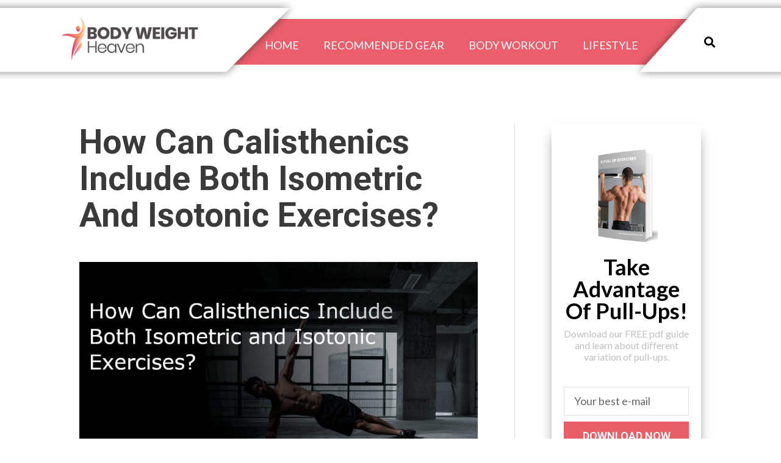

--- FILE ---
content_type: text/html; charset=UTF-8
request_url: https://bodyweightheaven.com/calisthenics-isometric-isotonic-exercises/
body_size: 29719
content:
<!DOCTYPE html><html lang="en-US"><head><meta charset="UTF-8"><meta name="viewport" content="width=device-width, initial-scale=1"><script data-cfasync="false" id="ao_optimized_gfonts_config">WebFontConfig={google:{families:["Lato:400,,700","Roboto:400,,900,700,500","Roboto:100,100italic,200,200italic,300,300italic,400,400italic,500,500italic,600,600italic,700,700italic,800,800italic,900,900italic","Roboto Slab:100,100italic,200,200italic,300,300italic,400,400italic,500,500italic,600,600italic,700,700italic,800,800italic,900,900italic","Lato:400,,700","Roboto:400,,900,700,500","Roboto:100,100italic,200,200italic,300,300italic,400,400italic,500,500italic,600,600italic,700,700italic,800,800italic,900,900italic","Roboto Slab:100,100italic,200,200italic,300,300italic,400,400italic,500,500italic,600,600italic,700,700italic,800,800italic,900,900italic","Lato:400,,700","Roboto:400,,900,700,500","Roboto:100,100italic,200,200italic,300,300italic,400,400italic,500,500italic,600,600italic,700,700italic,800,800italic,900,900italic","Roboto Slab:100,100italic,200,200italic,300,300italic,400,400italic,500,500italic,600,600italic,700,700italic,800,800italic,900,900italic"] },classes:false, events:false, timeout:1500};</script><link rel="profile" href="https://gmpg.org/xfn/11">  <script async src="https://www.googletagmanager.com/gtag/js?id=UA-156345143-1"></script> <script>window.dataLayer = window.dataLayer || [];
  function gtag(){dataLayer.push(arguments);}
  gtag('js', new Date());

  gtag('config', 'UA-156345143-1');</script> <meta name="ahrefs-site-verification" content="87c1818d5ab0c42791e9d21c2f7bdcd95dbd1c7ed4446b3e5843571eeb64047c"><meta name='dmca-site-verification' content='ZHJoZ21wa0dsZnBodC9HcTlvWEcxTE1MRHBLcWZzbGF4NU5jZFN3U3Y1RT01' /><meta name='robots' content='index, follow, max-image-preview:large, max-snippet:-1, max-video-preview:-1' /><link media="all" href="https://bodyweightheaven.com/wp-content/cache/autoptimize/css/autoptimize_9f3a66b063872ea5a8cb66e3aad26988.css" rel="stylesheet" /><title>How can Calisthenics include both Isometric and Isotonic Exercises? &raquo;</title><noscript></noscript><meta name="description" content="Here we explain how calisthenics can include both isometric and isotonic exercises You have probably heard of these, so lets dive in." /><link rel="canonical" href="https://bodyweightheaven.com/calisthenics-isometric-isotonic-exercises/" /><meta property="og:locale" content="en_US" /><meta property="og:type" content="article" /><meta property="og:title" content="How can Calisthenics include both Isometric and Isotonic Exercises? &raquo;" /><meta property="og:description" content="Here we explain how calisthenics can include both isometric and isotonic exercises You have probably heard of these, so lets dive in." /><meta property="og:url" content="https://bodyweightheaven.com/calisthenics-isometric-isotonic-exercises/" /><meta property="og:site_name" content="BodyweightHeaven" /><meta property="article:publisher" content="https://www.facebook.com/Body-Weight-Heaven-105774297650402" /><meta property="article:published_time" content="2020-04-26T19:15:26+00:00" /><meta property="article:modified_time" content="2020-04-26T19:15:28+00:00" /><meta property="og:image" content="https://bodyweightheaven.com/wp-content/uploads/2020/04/calisthenics-isometric-isotonic.jpg" /><meta property="og:image:width" content="1200" /><meta property="og:image:height" content="630" /><meta property="og:image:type" content="image/jpeg" /><meta name="author" content="Rico Alfero" /><meta name="twitter:card" content="summary_large_image" /><meta name="twitter:label1" content="Written by" /><meta name="twitter:data1" content="Rico Alfero" /><meta name="twitter:label2" content="Est. reading time" /><meta name="twitter:data2" content="8 minutes" /> <script type="application/ld+json" class="yoast-schema-graph">{"@context":"https://schema.org","@graph":[{"@type":"Article","@id":"https://bodyweightheaven.com/calisthenics-isometric-isotonic-exercises/#article","isPartOf":{"@id":"https://bodyweightheaven.com/calisthenics-isometric-isotonic-exercises/"},"author":{"name":"Rico Alfero","@id":"https://44.239.104.86/#/schema/person/7274368c954697de1820757ae75cfec2"},"headline":"How can Calisthenics include both Isometric and Isotonic Exercises?","datePublished":"2020-04-26T19:15:26+00:00","dateModified":"2020-04-26T19:15:28+00:00","mainEntityOfPage":{"@id":"https://bodyweightheaven.com/calisthenics-isometric-isotonic-exercises/"},"wordCount":1571,"commentCount":0,"publisher":{"@id":"https://44.239.104.86/#organization"},"image":{"@id":"https://bodyweightheaven.com/calisthenics-isometric-isotonic-exercises/#primaryimage"},"thumbnailUrl":"https://bodyweightheaven.com/wp-content/uploads/2020/04/calisthenics-isometric-isotonic.jpg","articleSection":["Body Workout"],"inLanguage":"en-US","potentialAction":[{"@type":"CommentAction","name":"Comment","target":["https://bodyweightheaven.com/calisthenics-isometric-isotonic-exercises/#respond"]}]},{"@type":"WebPage","@id":"https://bodyweightheaven.com/calisthenics-isometric-isotonic-exercises/","url":"https://bodyweightheaven.com/calisthenics-isometric-isotonic-exercises/","name":"How can Calisthenics include both Isometric and Isotonic Exercises? &raquo;","isPartOf":{"@id":"https://44.239.104.86/#website"},"primaryImageOfPage":{"@id":"https://bodyweightheaven.com/calisthenics-isometric-isotonic-exercises/#primaryimage"},"image":{"@id":"https://bodyweightheaven.com/calisthenics-isometric-isotonic-exercises/#primaryimage"},"thumbnailUrl":"https://bodyweightheaven.com/wp-content/uploads/2020/04/calisthenics-isometric-isotonic.jpg","datePublished":"2020-04-26T19:15:26+00:00","dateModified":"2020-04-26T19:15:28+00:00","description":"Here we explain how calisthenics can include both isometric and isotonic exercises You have probably heard of these, so lets dive in.","breadcrumb":{"@id":"https://bodyweightheaven.com/calisthenics-isometric-isotonic-exercises/#breadcrumb"},"inLanguage":"en-US","potentialAction":[{"@type":"ReadAction","target":["https://bodyweightheaven.com/calisthenics-isometric-isotonic-exercises/"]}]},{"@type":"ImageObject","inLanguage":"en-US","@id":"https://bodyweightheaven.com/calisthenics-isometric-isotonic-exercises/#primaryimage","url":"https://bodyweightheaven.com/wp-content/uploads/2020/04/calisthenics-isometric-isotonic.jpg","contentUrl":"https://bodyweightheaven.com/wp-content/uploads/2020/04/calisthenics-isometric-isotonic.jpg","width":1200,"height":630,"caption":"explain how calisthenics can include both isometric and isotonic exercises"},{"@type":"BreadcrumbList","@id":"https://bodyweightheaven.com/calisthenics-isometric-isotonic-exercises/#breadcrumb","itemListElement":[{"@type":"ListItem","position":1,"name":"Home","item":"https://44.239.104.86/"},{"@type":"ListItem","position":2,"name":"How can Calisthenics include both Isometric and Isotonic Exercises?"}]},{"@type":"WebSite","@id":"https://44.239.104.86/#website","url":"https://44.239.104.86/","name":"BodyweightHeaven","description":"","publisher":{"@id":"https://44.239.104.86/#organization"},"potentialAction":[{"@type":"SearchAction","target":{"@type":"EntryPoint","urlTemplate":"https://44.239.104.86/?s={search_term_string}"},"query-input":"required name=search_term_string"}],"inLanguage":"en-US"},{"@type":"Organization","@id":"https://44.239.104.86/#organization","name":"BodyweightHeaven","url":"https://44.239.104.86/","logo":{"@type":"ImageObject","inLanguage":"en-US","@id":"https://44.239.104.86/#/schema/logo/image/","url":"https://bodyweightheaven.com/wp-content/uploads/2019/10/Layer-145.png","contentUrl":"https://bodyweightheaven.com/wp-content/uploads/2019/10/Layer-145.png","width":302,"height":113,"caption":"BodyweightHeaven"},"image":{"@id":"https://44.239.104.86/#/schema/logo/image/"},"sameAs":["https://www.instagram.com/bodyweightheaven/","https://www.facebook.com/Body-Weight-Heaven-105774297650402"]},{"@type":"Person","@id":"https://44.239.104.86/#/schema/person/7274368c954697de1820757ae75cfec2","name":"Rico Alfero","image":{"@type":"ImageObject","inLanguage":"en-US","@id":"https://44.239.104.86/#/schema/person/image/","url":"https://secure.gravatar.com/avatar/77d7eba90babe6ea0111b400b9c8355b?s=96&d=mm&r=g","contentUrl":"https://secure.gravatar.com/avatar/77d7eba90babe6ea0111b400b9c8355b?s=96&d=mm&r=g","caption":"Rico Alfero"},"description":"After coming to America, Rico began his fitness journey through sports and cycling with his father, which led down a path to becoming a successful personal trainer. To date, he’s helped hundreds of people completely transform their bodies and become the beasts that they always wanted to be."}]}</script> <link rel="amphtml" href="https://bodyweightheaven.com/calisthenics-isometric-isotonic-exercises/amp/" /><meta name="generator" content="AMP for WP 1.0.77.53"/><link rel='dns-prefetch' href='//www.google.com' /><link rel='dns-prefetch' href='//ajax.googleapis.com' /><link rel='dns-prefetch' href='//www.google-analytics.com' /><link rel='dns-prefetch' href='//www.googletagservices.com' /><link rel='dns-prefetch' href='//fonts.gstatic.com' /><link rel='dns-prefetch' href='//secure.gravatar.com' /><link href='https://fonts.gstatic.com' crossorigin rel='preconnect' /><link href='https://ajax.googleapis.com' rel='preconnect' /><link href='https://fonts.googleapis.com' rel='preconnect' /><link rel="alternate" type="application/rss+xml" title="BodyweightHeaven &raquo; Feed" href="https://bodyweightheaven.com/feed/" /><link rel="alternate" type="application/rss+xml" title="BodyweightHeaven &raquo; Comments Feed" href="https://bodyweightheaven.com/comments/feed/" /><link rel="alternate" type="application/rss+xml" title="BodyweightHeaven &raquo; How can Calisthenics include both Isometric and Isotonic Exercises? Comments Feed" href="https://bodyweightheaven.com/calisthenics-isometric-isotonic-exercises/feed/" />  <script type="application/ld+json">{"@context":"https:\/\/schema.org\/","@type":"CreativeWork","dateModified":"2020-04-26T19:15:28+00:00","headline":"How can Calisthenics include both Isometric and Isotonic Exercises?","description":"When you first got into Calisthenics, you did not immediately turn yourself into a human flag. Neither did you copy that ripped guy who pulled himself so far up that his full torso rose above the bar. Most likely, you started with the basics. 10 reps of press-ups. 15 squats. Maybe you even sneaked in another set or two when","mainEntityOfPage":{"@type":"WebPage","@id":"https:\/\/bodyweightheaven.com\/calisthenics-isometric-isotonic-exercises\/"},"author":{"@type":"Person","name":"Rico Alfero","url":"https:\/\/bodyweightheaven.com\/about\/","description":"After coming to America, Rico began his fitness journey through sports and cycling with his father, which led down a path to becoming a successful personal trainer. To date, he\u2019s helped hundreds of people completely transform their bodies and become the beasts that they always wanted to be."}}</script> <style id='astra-theme-css-inline-css'>.ast-no-sidebar .entry-content .alignfull {margin-left: calc( -50vw + 50%);margin-right: calc( -50vw + 50%);max-width: 100vw;width: 100vw;}.ast-no-sidebar .entry-content .alignwide {margin-left: calc(-41vw + 50%);margin-right: calc(-41vw + 50%);max-width: unset;width: unset;}.ast-no-sidebar .entry-content .alignfull .alignfull,.ast-no-sidebar .entry-content .alignfull .alignwide,.ast-no-sidebar .entry-content .alignwide .alignfull,.ast-no-sidebar .entry-content .alignwide .alignwide,.ast-no-sidebar .entry-content .wp-block-column .alignfull,.ast-no-sidebar .entry-content .wp-block-column .alignwide{width: 100%;margin-left: auto;margin-right: auto;}.wp-block-gallery,.blocks-gallery-grid {margin: 0;}.wp-block-separator {max-width: 100px;}.wp-block-separator.is-style-wide,.wp-block-separator.is-style-dots {max-width: none;}.entry-content .has-2-columns .wp-block-column:first-child {padding-right: 10px;}.entry-content .has-2-columns .wp-block-column:last-child {padding-left: 10px;}@media (max-width: 782px) {.entry-content .wp-block-columns .wp-block-column {flex-basis: 100%;}.entry-content .has-2-columns .wp-block-column:first-child {padding-right: 0;}.entry-content .has-2-columns .wp-block-column:last-child {padding-left: 0;}}body .entry-content .wp-block-latest-posts {margin-left: 0;}body .entry-content .wp-block-latest-posts li {list-style: none;}.ast-no-sidebar .ast-container .entry-content .wp-block-latest-posts {margin-left: 0;}.ast-header-break-point .entry-content .alignwide {margin-left: auto;margin-right: auto;}.entry-content .blocks-gallery-item img {margin-bottom: auto;}.wp-block-pullquote {border-top: 4px solid #555d66;border-bottom: 4px solid #555d66;color: #40464d;}:root{--ast-container-default-xlg-padding:6.67em;--ast-container-default-lg-padding:5.67em;--ast-container-default-slg-padding:4.34em;--ast-container-default-md-padding:3.34em;--ast-container-default-sm-padding:6.67em;--ast-container-default-xs-padding:2.4em;--ast-container-default-xxs-padding:1.4em;}html{font-size:112.5%;}a,.page-title{color:#0274be;}a:hover,a:focus{color:#005bc4;}body,button,input,select,textarea,.ast-button,.ast-custom-button{font-family:'Lato',sans-serif;font-weight:400;font-size:18px;font-size:1rem;line-height:1.6;}blockquote{color:#000000;}p,.entry-content p{margin-bottom:1.6em;}h1,.entry-content h1,h2,.entry-content h2,h3,.entry-content h3,h4,.entry-content h4,h5,.entry-content h5,h6,.entry-content h6,.site-title,.site-title a{font-family:'Roboto',sans-serif;font-weight:400;text-transform:capitalize;}.site-title{font-size:35px;font-size:1.9444444444444rem;display:none;}header .custom-logo-link img{max-width:130px;}.astra-logo-svg{width:130px;}.ast-archive-description .ast-archive-title{font-size:40px;font-size:2.2222222222222rem;}.site-header .site-description{font-size:15px;font-size:0.83333333333333rem;display:none;}.entry-title{font-size:28px;font-size:1.5555555555556rem;}h1,.entry-content h1{font-size:55px;font-size:3.0555555555556rem;font-weight:900;font-family:'Roboto',sans-serif;text-transform:capitalize;}h2,.entry-content h2{font-size:42px;font-size:2.3333333333333rem;font-weight:700;font-family:'Roboto',sans-serif;line-height:1.1;text-transform:capitalize;}h3,.entry-content h3{font-size:28px;font-size:1.5555555555556rem;font-weight:700;font-family:'Lato',sans-serif;line-height:1.2;text-transform:uppercase;}h4,.entry-content h4{font-size:25px;font-size:1.3888888888889rem;font-weight:400;font-family:'Lato',sans-serif;text-transform:uppercase;}h5,.entry-content h5{font-size:18px;font-size:1rem;font-family:'Roboto',sans-serif;text-transform:capitalize;}h6,.entry-content h6{font-size:15px;font-size:0.83333333333333rem;font-family:'Roboto',sans-serif;text-transform:capitalize;}.ast-single-post .entry-title,.page-title{font-size:55px;font-size:3.0555555555556rem;}::selection{background-color:#e95f68;color:#000000;}body,h1,.entry-title a,.entry-content h1,h2,.entry-content h2,h3,.entry-content h3,h4,.entry-content h4,h5,.entry-content h5,h6,.entry-content h6{color:#000000;}.tagcloud a:hover,.tagcloud a:focus,.tagcloud a.current-item{color:#ffffff;border-color:#0274be;background-color:#0274be;}input:focus,input[type="text"]:focus,input[type="email"]:focus,input[type="url"]:focus,input[type="password"]:focus,input[type="reset"]:focus,input[type="search"]:focus,textarea:focus{border-color:#0274be;}input[type="radio"]:checked,input[type=reset],input[type="checkbox"]:checked,input[type="checkbox"]:hover:checked,input[type="checkbox"]:focus:checked,input[type=range]::-webkit-slider-thumb{border-color:#0274be;background-color:#0274be;box-shadow:none;}.site-footer a:hover + .post-count,.site-footer a:focus + .post-count{background:#0274be;border-color:#0274be;}.single .nav-links .nav-previous,.single .nav-links .nav-next{color:#0274be;}.entry-meta,.entry-meta *{line-height:1.45;color:#0274be;}.entry-meta a:hover,.entry-meta a:hover *,.entry-meta a:focus,.entry-meta a:focus *,.page-links > .page-link,.page-links .page-link:hover,.post-navigation a:hover{color:#005bc4;}#cat option,.secondary .calendar_wrap thead a,.secondary .calendar_wrap thead a:visited{color:#0274be;}.secondary .calendar_wrap #today,.ast-progress-val span{background:#0274be;}.secondary a:hover + .post-count,.secondary a:focus + .post-count{background:#0274be;border-color:#0274be;}.calendar_wrap #today > a{color:#ffffff;}.page-links .page-link,.single .post-navigation a{color:#0274be;}.widget-title{font-size:25px;font-size:1.3888888888889rem;color:#000000;}.single .ast-author-details .author-title{color:#005bc4;}#secondary,#secondary button,#secondary input,#secondary select,#secondary textarea{font-size:18px;font-size:1rem;}.main-header-menu .menu-link,.ast-header-custom-item a{color:#000000;}.main-header-menu .menu-item:hover > .menu-link,.main-header-menu .menu-item:hover > .ast-menu-toggle,.main-header-menu .ast-masthead-custom-menu-items a:hover,.main-header-menu .menu-item.focus > .menu-link,.main-header-menu .menu-item.focus > .ast-menu-toggle,.main-header-menu .current-menu-item > .menu-link,.main-header-menu .current-menu-ancestor > .menu-link,.main-header-menu .current-menu-item > .ast-menu-toggle,.main-header-menu .current-menu-ancestor > .ast-menu-toggle{color:#0274be;}.header-main-layout-3 .ast-main-header-bar-alignment{margin-right:auto;}.header-main-layout-2 .site-header-section-left .ast-site-identity{text-align:left;}.site-logo-img img{ transition:all 0.2s linear;}.ast-header-break-point .ast-mobile-menu-buttons-minimal.menu-toggle{background:transparent;color:#e95f68;}.ast-header-break-point .ast-mobile-menu-buttons-outline.menu-toggle{background:transparent;border:1px solid #e95f68;color:#e95f68;}.ast-header-break-point .ast-mobile-menu-buttons-fill.menu-toggle{background:#e95f68;color:#ffffff;}#secondary {margin: 4em 0 2.5em;word-break: break-word;line-height: 2;}#secondary li {margin-bottom: 0.25em;}#secondary li:last-child {margin-bottom: 0;}@media (max-width: 768px) {.js_active .ast-plain-container.ast-single-post #secondary {margin-top: 1.5em;}}.ast-separate-container.ast-two-container #secondary .widget {background-color: #fff;padding: 2em;margin-bottom: 2em;}@media (min-width: 993px) {.ast-left-sidebar #secondary {padding-right: 60px;}.ast-right-sidebar #secondary {padding-left: 60px;}}@media (max-width: 993px) {.ast-right-sidebar #secondary {padding-left: 30px;}.ast-left-sidebar #secondary {padding-right: 30px;}}.footer-adv .footer-adv-overlay{border-top-style:solid;border-top-color:#000000;}.wp-block-buttons.aligncenter{justify-content:center;}@media (max-width:782px){.entry-content .wp-block-columns .wp-block-column{margin-left:0px;}}.wp-block-image.aligncenter{margin-left:auto;margin-right:auto;}.wp-block-table.aligncenter{margin-left:auto;margin-right:auto;}@media (max-width:768px){.ast-separate-container #primary,.ast-separate-container #secondary{padding:1.5em 0;}#primary,#secondary{padding:1.5em 0;margin:0;}.ast-left-sidebar #content > .ast-container{display:flex;flex-direction:column-reverse;width:100%;}.ast-separate-container .ast-article-post,.ast-separate-container .ast-article-single{padding:1.5em 2.14em;}.ast-author-box img.avatar{margin:20px 0 0 0;}}@media (max-width:768px){#secondary.secondary{padding-top:0;}.ast-separate-container.ast-right-sidebar #secondary{padding-left:1em;padding-right:1em;}.ast-separate-container.ast-two-container #secondary{padding-left:0;padding-right:0;}.ast-page-builder-template .entry-header #secondary,.ast-page-builder-template #secondary{margin-top:1.5em;}}@media (max-width:768px){.ast-right-sidebar #primary{padding-right:0;}.ast-page-builder-template.ast-left-sidebar #secondary,.ast-page-builder-template.ast-right-sidebar #secondary{padding-right:20px;padding-left:20px;}.ast-right-sidebar #secondary,.ast-left-sidebar #primary{padding-left:0;}.ast-left-sidebar #secondary{padding-right:0;}}@media (min-width:769px){.ast-separate-container.ast-right-sidebar #primary,.ast-separate-container.ast-left-sidebar #primary{border:0;}.search-no-results.ast-separate-container #primary{margin-bottom:4em;}}@media (min-width:769px){.ast-right-sidebar #primary{border-right:1px solid var(--ast-border-color);}.ast-left-sidebar #primary{border-left:1px solid var(--ast-border-color);}.ast-right-sidebar #secondary{border-left:1px solid var(--ast-border-color);margin-left:-1px;}.ast-left-sidebar #secondary{border-right:1px solid var(--ast-border-color);margin-right:-1px;}.ast-separate-container.ast-two-container.ast-right-sidebar #secondary{padding-left:30px;padding-right:0;}.ast-separate-container.ast-two-container.ast-left-sidebar #secondary{padding-right:30px;padding-left:0;}.ast-separate-container.ast-right-sidebar #secondary,.ast-separate-container.ast-left-sidebar #secondary{border:0;margin-left:auto;margin-right:auto;}.ast-separate-container.ast-two-container #secondary .widget:last-child{margin-bottom:0;}}.menu-toggle,button,.ast-button,.ast-custom-button,.button,input#submit,input[type="button"],input[type="submit"],input[type="reset"]{color:#ffffff;border-color:#e95f68;background-color:#e95f68;border-radius:10px;padding-top:10px;padding-right:40px;padding-bottom:10px;padding-left:40px;font-family:'Roboto',sans-serif;font-weight:700;text-transform:uppercase;}button:focus,.menu-toggle:hover,button:hover,.ast-button:hover,.ast-custom-button:hover .button:hover,.ast-custom-button:hover,input[type=reset]:hover,input[type=reset]:focus,input#submit:hover,input#submit:focus,input[type="button"]:hover,input[type="button"]:focus,input[type="submit"]:hover,input[type="submit"]:focus{color:#ffffff;background-color:#e8000f;border-color:#e8000f;}@media (min-width:544px){.ast-container{max-width:100%;}}@media (max-width:544px){.ast-separate-container .ast-article-post,.ast-separate-container .ast-article-single,.ast-separate-container .comments-title,.ast-separate-container .ast-archive-description{padding:1.5em 1em;}.ast-separate-container #content .ast-container{padding-left:0.54em;padding-right:0.54em;}.ast-separate-container .ast-comment-list li.depth-1{padding:1.5em 1em;margin-bottom:1.5em;}.ast-separate-container .ast-comment-list .bypostauthor{padding:.5em;}.ast-search-menu-icon.ast-dropdown-active .search-field{width:170px;}.ast-separate-container #secondary{padding-top:0;}.ast-separate-container.ast-two-container #secondary .widget{margin-bottom:1.5em;padding-left:1em;padding-right:1em;}.site-branding img,.site-header .site-logo-img .custom-logo-link img{max-width:100%;}}@media (max-width:768px){.ast-mobile-header-stack .main-header-bar .ast-search-menu-icon{display:inline-block;}.ast-header-break-point.ast-header-custom-item-outside .ast-mobile-header-stack .main-header-bar .ast-search-icon{margin:0;}.ast-comment-avatar-wrap img{max-width:2.5em;}.ast-separate-container .ast-comment-list li.depth-1{padding:1.5em 2.14em;}.ast-separate-container .comment-respond{padding:2em 2.14em;}.ast-comment-meta{padding:0 1.8888em 1.3333em;}}.ast-no-sidebar.ast-separate-container .entry-content .alignfull {margin-left: -6.67em;margin-right: -6.67em;width: auto;}@media (max-width: 1200px) {.ast-no-sidebar.ast-separate-container .entry-content .alignfull {margin-left: -2.4em;margin-right: -2.4em;}}@media (max-width: 768px) {.ast-no-sidebar.ast-separate-container .entry-content .alignfull {margin-left: -2.14em;margin-right: -2.14em;}}@media (max-width: 544px) {.ast-no-sidebar.ast-separate-container .entry-content .alignfull {margin-left: -1em;margin-right: -1em;}}.ast-no-sidebar.ast-separate-container .entry-content .alignwide {margin-left: -20px;margin-right: -20px;}.ast-no-sidebar.ast-separate-container .entry-content .wp-block-column .alignfull,.ast-no-sidebar.ast-separate-container .entry-content .wp-block-column .alignwide {margin-left: auto;margin-right: auto;width: 100%;}@media (max-width:768px){.site-title{display:none;}.ast-archive-description .ast-archive-title{font-size:40px;}.site-header .site-description{display:none;}.entry-title{font-size:30px;}h1,.entry-content h1{font-size:30px;}h2,.entry-content h2{font-size:25px;}h3,.entry-content h3{font-size:20px;}.ast-single-post .entry-title,.page-title{font-size:30px;}}@media (max-width:544px){.site-title{display:none;}.ast-archive-description .ast-archive-title{font-size:40px;}.site-header .site-description{display:none;}.entry-title{font-size:30px;}h1,.entry-content h1{font-size:30px;}h2,.entry-content h2{font-size:25px;}h3,.entry-content h3{font-size:20px;}.ast-single-post .entry-title,.page-title{font-size:28px;}}@media (max-width:768px){html{font-size:102.6%;}}@media (max-width:544px){html{font-size:102.6%;}}@media (min-width:769px){.ast-container{max-width:1060px;}}@font-face {font-family: "Astra";src: url(https://bodyweightheaven.com/wp-content/themes/astra/assets/fonts/astra.woff) format("woff"),url(https://bodyweightheaven.com/wp-content/themes/astra/assets/fonts/astra.ttf) format("truetype"),url(https://bodyweightheaven.com/wp-content/themes/astra/assets/fonts/astra.svg#astra) format("svg");font-weight: normal;font-style: normal;font-display: fallback;}@media (max-width:921px) {.main-header-bar .main-header-bar-navigation{display:none;}}.ast-desktop .main-header-menu.submenu-with-border .sub-menu,.ast-desktop .main-header-menu.submenu-with-border .astra-full-megamenu-wrapper{border-color:#e95f68;}.ast-desktop .main-header-menu.submenu-with-border .sub-menu{border-top-width:2px;border-right-width:0px;border-left-width:0px;border-bottom-width:0px;border-style:solid;}.ast-desktop .main-header-menu.submenu-with-border .sub-menu .sub-menu{top:-2px;}.ast-desktop .main-header-menu.submenu-with-border .sub-menu .menu-link,.ast-desktop .main-header-menu.submenu-with-border .children .menu-link{border-bottom-width:0px;border-style:solid;border-color:#eaeaea;}@media (min-width:769px){.main-header-menu .sub-menu .menu-item.ast-left-align-sub-menu:hover > .sub-menu,.main-header-menu .sub-menu .menu-item.ast-left-align-sub-menu.focus > .sub-menu{margin-left:-0px;}}.ast-small-footer{border-top-style:solid;border-top-width:0px;border-top-color:#000000;}.ast-header-break-point.ast-header-custom-item-inside .main-header-bar .main-header-bar-navigation .ast-search-icon {display: none;}.ast-header-break-point.ast-header-custom-item-inside .main-header-bar .ast-search-menu-icon .search-form {padding: 0;display: block;overflow: hidden;}.ast-header-break-point .ast-header-custom-item .widget:last-child {margin-bottom: 1em;}.ast-header-custom-item .widget {margin: 0.5em;display: inline-block;vertical-align: middle;}.ast-header-custom-item .widget p {margin-bottom: 0;}.ast-header-custom-item .widget li {width: auto;}.ast-header-custom-item-inside .button-custom-menu-item .menu-link {display: none;}.ast-header-custom-item-inside.ast-header-break-point .button-custom-menu-item .ast-custom-button-link {display: none;}.ast-header-custom-item-inside.ast-header-break-point .button-custom-menu-item .menu-link {display: block;}.ast-header-break-point.ast-header-custom-item-outside .main-header-bar .ast-search-icon {margin-right: 1em;}.ast-header-break-point.ast-header-custom-item-inside .main-header-bar .ast-search-menu-icon .search-field,.ast-header-break-point.ast-header-custom-item-inside .main-header-bar .ast-search-menu-icon.ast-inline-search .search-field {width: 100%;padding-right: 5.5em;}.ast-header-break-point.ast-header-custom-item-inside .main-header-bar .ast-search-menu-icon .search-submit {display: block;position: absolute;height: 100%;top: 0;right: 0;padding: 0 1em;border-radius: 0;}.ast-header-break-point .ast-header-custom-item .ast-masthead-custom-menu-items {padding-left: 20px;padding-right: 20px;margin-bottom: 1em;margin-top: 1em;}.ast-header-custom-item-inside.ast-header-break-point .button-custom-menu-item {padding-left: 0;padding-right: 0;margin-top: 0;margin-bottom: 0;}.astra-icon-down_arrow::after {content: "\e900";font-family: Astra;}.astra-icon-close::after {content: "\e5cd";font-family: Astra;}.astra-icon-drag_handle::after {content: "\e25d";font-family: Astra;}.astra-icon-format_align_justify::after {content: "\e235";font-family: Astra;}.astra-icon-menu::after {content: "\e5d2";font-family: Astra;}.astra-icon-reorder::after {content: "\e8fe";font-family: Astra;}.astra-icon-search::after {content: "\e8b6";font-family: Astra;}.astra-icon-zoom_in::after {content: "\e56b";font-family: Astra;}.astra-icon-check-circle::after {content: "\e901";font-family: Astra;}.astra-icon-shopping-cart::after {content: "\f07a";font-family: Astra;}.astra-icon-shopping-bag::after {content: "\f290";font-family: Astra;}.astra-icon-shopping-basket::after {content: "\f291";font-family: Astra;}.astra-icon-circle-o::after {content: "\e903";font-family: Astra;}.astra-icon-certificate::after {content: "\e902";font-family: Astra;}blockquote {padding: 1.2em;}:root .has-ast-global-color-0-color{color:var(--ast-global-color-0);}:root .has-ast-global-color-0-background-color{background-color:var(--ast-global-color-0);}:root .wp-block-button .has-ast-global-color-0-color{color:var(--ast-global-color-0);}:root .wp-block-button .has-ast-global-color-0-background-color{background-color:var(--ast-global-color-0);}:root .has-ast-global-color-1-color{color:var(--ast-global-color-1);}:root .has-ast-global-color-1-background-color{background-color:var(--ast-global-color-1);}:root .wp-block-button .has-ast-global-color-1-color{color:var(--ast-global-color-1);}:root .wp-block-button .has-ast-global-color-1-background-color{background-color:var(--ast-global-color-1);}:root .has-ast-global-color-2-color{color:var(--ast-global-color-2);}:root .has-ast-global-color-2-background-color{background-color:var(--ast-global-color-2);}:root .wp-block-button .has-ast-global-color-2-color{color:var(--ast-global-color-2);}:root .wp-block-button .has-ast-global-color-2-background-color{background-color:var(--ast-global-color-2);}:root .has-ast-global-color-3-color{color:var(--ast-global-color-3);}:root .has-ast-global-color-3-background-color{background-color:var(--ast-global-color-3);}:root .wp-block-button .has-ast-global-color-3-color{color:var(--ast-global-color-3);}:root .wp-block-button .has-ast-global-color-3-background-color{background-color:var(--ast-global-color-3);}:root .has-ast-global-color-4-color{color:var(--ast-global-color-4);}:root .has-ast-global-color-4-background-color{background-color:var(--ast-global-color-4);}:root .wp-block-button .has-ast-global-color-4-color{color:var(--ast-global-color-4);}:root .wp-block-button .has-ast-global-color-4-background-color{background-color:var(--ast-global-color-4);}:root .has-ast-global-color-5-color{color:var(--ast-global-color-5);}:root .has-ast-global-color-5-background-color{background-color:var(--ast-global-color-5);}:root .wp-block-button .has-ast-global-color-5-color{color:var(--ast-global-color-5);}:root .wp-block-button .has-ast-global-color-5-background-color{background-color:var(--ast-global-color-5);}:root .has-ast-global-color-6-color{color:var(--ast-global-color-6);}:root .has-ast-global-color-6-background-color{background-color:var(--ast-global-color-6);}:root .wp-block-button .has-ast-global-color-6-color{color:var(--ast-global-color-6);}:root .wp-block-button .has-ast-global-color-6-background-color{background-color:var(--ast-global-color-6);}:root .has-ast-global-color-7-color{color:var(--ast-global-color-7);}:root .has-ast-global-color-7-background-color{background-color:var(--ast-global-color-7);}:root .wp-block-button .has-ast-global-color-7-color{color:var(--ast-global-color-7);}:root .wp-block-button .has-ast-global-color-7-background-color{background-color:var(--ast-global-color-7);}:root .has-ast-global-color-8-color{color:var(--ast-global-color-8);}:root .has-ast-global-color-8-background-color{background-color:var(--ast-global-color-8);}:root .wp-block-button .has-ast-global-color-8-color{color:var(--ast-global-color-8);}:root .wp-block-button .has-ast-global-color-8-background-color{background-color:var(--ast-global-color-8);}:root{--ast-global-color-0:#0170B9;--ast-global-color-1:#3a3a3a;--ast-global-color-2:#3a3a3a;--ast-global-color-3:#4B4F58;--ast-global-color-4:#F5F5F5;--ast-global-color-5:#FFFFFF;--ast-global-color-6:#E5E5E5;--ast-global-color-7:#424242;--ast-global-color-8:#000000;}:root {--ast-border-color : #dddddd;}.ast-breadcrumbs .trail-browse,.ast-breadcrumbs .trail-items,.ast-breadcrumbs .trail-items li{display:inline-block;margin:0;padding:0;border:none;background:inherit;text-indent:0;}.ast-breadcrumbs .trail-browse{font-size:inherit;font-style:inherit;font-weight:inherit;color:inherit;}.ast-breadcrumbs .trail-items{list-style:none;}.trail-items li::after{padding:0 0.3em;content:"\00bb";}.trail-items li:last-of-type::after{display:none;}h1,.entry-content h1,h2,.entry-content h2,h3,.entry-content h3,h4,.entry-content h4,h5,.entry-content h5,h6,.entry-content h6{color:var(--ast-global-color-2);}.elementor-template-full-width .ast-container{display:block;}@media (max-width:544px){.elementor-element .elementor-wc-products .woocommerce[class*="columns-"] ul.products li.product{width:auto;margin:0;}.elementor-element .woocommerce .woocommerce-result-count{float:none;}}.ast-header-break-point .main-header-bar{border-bottom-width:0px;border-bottom-color:#a8a8a8;}@media (min-width:769px){.main-header-bar{border-bottom-width:0px;border-bottom-color:#a8a8a8;}}@media (min-width:769px){#primary{width:70%;}#secondary{width:30%;}}.main-header-menu .menu-item,#astra-footer-menu .menu-item,.main-header-bar .ast-masthead-custom-menu-items{-js-display:flex;display:flex;-webkit-box-pack:center;-webkit-justify-content:center;-moz-box-pack:center;-ms-flex-pack:center;justify-content:center;-webkit-box-orient:vertical;-webkit-box-direction:normal;-webkit-flex-direction:column;-moz-box-orient:vertical;-moz-box-direction:normal;-ms-flex-direction:column;flex-direction:column;}.main-header-menu > .menu-item > .menu-link,#astra-footer-menu > .menu-item > .menu-link{height:100%;-webkit-box-align:center;-webkit-align-items:center;-moz-box-align:center;-ms-flex-align:center;align-items:center;-js-display:flex;display:flex;}.ast-primary-menu-disabled .main-header-bar .ast-masthead-custom-menu-items{flex:unset;}.header-main-layout-1 .ast-flex.main-header-container,.header-main-layout-3 .ast-flex.main-header-container{-webkit-align-content:center;-ms-flex-line-pack:center;align-content:center;-webkit-box-align:center;-webkit-align-items:center;-moz-box-align:center;-ms-flex-align:center;align-items:center;}.main-header-menu .sub-menu .menu-item.menu-item-has-children > .menu-link:after{position:absolute;right:1em;top:50%;transform:translate(0,-50%) rotate(270deg);}.ast-header-break-point .main-header-bar .main-header-bar-navigation .page_item_has_children > .ast-menu-toggle::before,.ast-header-break-point .main-header-bar .main-header-bar-navigation .menu-item-has-children > .ast-menu-toggle::before,.ast-mobile-popup-drawer .main-header-bar-navigation .menu-item-has-children>.ast-menu-toggle::before,.ast-header-break-point .ast-mobile-header-wrap .main-header-bar-navigation .menu-item-has-children > .ast-menu-toggle::before{font-weight:bold;content:"\e900";font-family:Astra;text-decoration:inherit;display:inline-block;}.ast-header-break-point .main-navigation ul.sub-menu .menu-item .menu-link:before{content:"\e900";font-family:Astra;font-size:.65em;text-decoration:inherit;display:inline-block;transform:translate(0,-2px) rotateZ(270deg);margin-right:5px;}.widget_search .search-form:after{font-family:Astra;font-size:1.2em;font-weight:normal;content:"\e8b6";position:absolute;top:50%;right:15px;transform:translate(0,-50%);}.astra-search-icon::before{content:"\e8b6";font-family:Astra;font-style:normal;font-weight:normal;text-decoration:inherit;text-align:center;-webkit-font-smoothing:antialiased;-moz-osx-font-smoothing:grayscale;z-index:3;}.main-header-bar .main-header-bar-navigation .page_item_has_children > a:after,.main-header-bar .main-header-bar-navigation .menu-item-has-children > a:after,.site-header-focus-item .main-header-bar-navigation .menu-item-has-children > .menu-link:after{content:"\e900";display:inline-block;font-family:Astra;font-size:.6rem;font-weight:bold;text-rendering:auto;-webkit-font-smoothing:antialiased;-moz-osx-font-smoothing:grayscale;margin-left:10px;line-height:normal;}.ast-mobile-popup-drawer .main-header-bar-navigation .ast-submenu-expanded>.ast-menu-toggle::before{transform:rotateX(180deg);}.ast-header-break-point .main-header-bar-navigation .menu-item-has-children > .menu-link:after{display:none;}.ast-separate-container .blog-layout-1,.ast-separate-container .blog-layout-2,.ast-separate-container .blog-layout-3{background-color:var(--ast-global-color-5);;}@media (max-width:768px){.ast-separate-container .blog-layout-1,.ast-separate-container .blog-layout-2,.ast-separate-container .blog-layout-3{background-color:var(--ast-global-color-5);;}}@media (max-width:544px){.ast-separate-container .blog-layout-1,.ast-separate-container .blog-layout-2,.ast-separate-container .blog-layout-3{background-color:var(--ast-global-color-5);;}}.ast-separate-container .ast-article-single:not(.ast-related-post),.ast-separate-container .comments-area .comment-respond,.ast-separate-container .comments-area .ast-comment-list li,.ast-separate-container .ast-woocommerce-container,.ast-separate-container .error-404,.ast-separate-container .no-results,.single.ast-separate-container.ast-author-meta,.ast-separate-container .related-posts-title-wrapper,.ast-separate-container.ast-two-container #secondary .widget,.ast-separate-container .comments-count-wrapper,.ast-box-layout.ast-plain-container .site-content,.ast-padded-layout.ast-plain-container .site-content,.ast-separate-container .comments-area .comments-title{background-color:var(--ast-global-color-5);;}@media (max-width:768px){.ast-separate-container .ast-article-single:not(.ast-related-post),.ast-separate-container .comments-area .comment-respond,.ast-separate-container .comments-area .ast-comment-list li,.ast-separate-container .ast-woocommerce-container,.ast-separate-container .error-404,.ast-separate-container .no-results,.single.ast-separate-container.ast-author-meta,.ast-separate-container .related-posts-title-wrapper,.ast-separate-container.ast-two-container #secondary .widget,.ast-separate-container .comments-count-wrapper,.ast-box-layout.ast-plain-container .site-content,.ast-padded-layout.ast-plain-container .site-content,.ast-separate-container .comments-area .comments-title{background-color:var(--ast-global-color-5);;}}@media (max-width:544px){.ast-separate-container .ast-article-single:not(.ast-related-post),.ast-separate-container .comments-area .comment-respond,.ast-separate-container .comments-area .ast-comment-list li,.ast-separate-container .ast-woocommerce-container,.ast-separate-container .error-404,.ast-separate-container .no-results,.single.ast-separate-container.ast-author-meta,.ast-separate-container .related-posts-title-wrapper,.ast-separate-container.ast-two-container #secondary .widget,.ast-separate-container .comments-count-wrapper,.ast-box-layout.ast-plain-container .site-content,.ast-padded-layout.ast-plain-container .site-content,.ast-separate-container .comments-area .comments-title{background-color:var(--ast-global-color-5);;}}:root{--e-global-color-astglobalcolor0:#0170B9;--e-global-color-astglobalcolor1:#3a3a3a;--e-global-color-astglobalcolor2:#3a3a3a;--e-global-color-astglobalcolor3:#4B4F58;--e-global-color-astglobalcolor4:#F5F5F5;--e-global-color-astglobalcolor5:#FFFFFF;--e-global-color-astglobalcolor6:#E5E5E5;--e-global-color-astglobalcolor7:#424242;--e-global-color-astglobalcolor8:#000000;}.comment-reply-title{font-size:29px;font-size:1.6111111111111rem;}.ast-comment-meta{line-height:1.666666667;color:#0274be;font-size:15px;font-size:0.83333333333333rem;}.ast-comment-list #cancel-comment-reply-link{font-size:18px;font-size:1rem;}.comments-count-wrapper {padding: 2em 0;}.comments-count-wrapper .comments-title {font-weight: normal;word-wrap: break-word;}.ast-comment-list {margin: 0;word-wrap: break-word;padding-bottom: 0.5em;list-style: none;}.ast-comment-list li {list-style: none;}.ast-comment-list li.depth-1 .ast-comment,.ast-comment-list li.depth-2 .ast-comment {border-bottom: 1px solid #eeeeee;}.ast-comment-list .comment-respond {padding: 1em 0;border-bottom: 1px solid #eeeeee;}.ast-comment-list .comment-respond .comment-reply-title {margin-top: 0;padding-top: 0;}.ast-comment-list .comment-respond p {margin-bottom: .5em;}.ast-comment-list .ast-comment-edit-reply-wrap {-js-display: flex;display: flex;justify-content: flex-end;}.ast-comment-list .ast-edit-link {flex: 1;}.ast-comment-list .comment-awaiting-moderation {margin-bottom: 0;}.ast-comment {padding: 1em 0 ;}.ast-comment-avatar-wrap img {border-radius: 50%;}.ast-comment-content {clear: both;}.ast-comment-cite-wrap {text-align: left;}.ast-comment-cite-wrap cite {font-style: normal;}.comment-reply-title {padding-top: 1em;font-weight: normal;line-height: 1.65;}.ast-comment-meta {margin-bottom: 0.5em;}.comments-area {border-top: 1px solid #eeeeee;margin-top: 2em;}.comments-area .comment-form-comment {width: 100%;border: none;margin: 0;padding: 0;}.comments-area .comment-notes,.comments-area .comment-textarea,.comments-area .form-allowed-tags {margin-bottom: 1.5em;}.comments-area .form-submit {margin-bottom: 0;}.comments-area textarea#comment,.comments-area .ast-comment-formwrap input[type="text"] {width: 100%;border-radius: 0;vertical-align: middle;margin-bottom: 10px;}.comments-area .no-comments {margin-top: 0.5em;margin-bottom: 0.5em;}.comments-area p.logged-in-as {margin-bottom: 1em;}.ast-separate-container .comments-count-wrapper {background-color: #fff;padding: 2em 6.67em 0;}@media (max-width: 1200px) {.ast-separate-container .comments-count-wrapper {padding: 2em 3.34em;}}.ast-separate-container .comments-area {border-top: 0;}.ast-separate-container .ast-comment-list {padding-bottom: 0;}.ast-separate-container .ast-comment-list li {background-color: #fff;}.ast-separate-container .ast-comment-list li.depth-1 .children li {padding-bottom: 0;padding-top: 0;margin-bottom: 0;}.ast-separate-container .ast-comment-list li.depth-1 .ast-comment,.ast-separate-container .ast-comment-list li.depth-2 .ast-comment {border-bottom: 0;}.ast-separate-container .ast-comment-list .comment-respond {padding-top: 0;padding-bottom: 1em;background-color: transparent;}.ast-separate-container .ast-comment-list .pingback p {margin-bottom: 0;}.ast-separate-container .ast-comment-list .bypostauthor {padding: 2em;margin-bottom: 1em;}.ast-separate-container .ast-comment-list .bypostauthor li {background: transparent;margin-bottom: 0;padding: 0 0 0 2em;}.ast-separate-container .comment-reply-title {padding-top: 0;}.comment-content a {word-wrap: break-word;}.comment-form-legend {margin-bottom: unset;padding: 0 0.5em;}.ast-separate-container .ast-comment-list li.depth-1 {padding: 4em 6.67em;margin-bottom: 2em;}@media (max-width: 1200px) {.ast-separate-container .ast-comment-list li.depth-1 {padding: 3em 3.34em;}}.ast-separate-container .comment-respond {background-color: #fff;padding: 4em 6.67em;border-bottom: 0;}@media (max-width: 1200px) {.ast-separate-container .comment-respond {padding: 3em 2.34em;}}.ast-comment-list .children {margin-left: 2em;}@media (max-width: 992px) {.ast-comment-list .children {margin-left: 1em;}}.ast-comment-list #cancel-comment-reply-link {white-space: nowrap;font-size: 15px;font-size: 1rem;margin-left: 1em;}.ast-comment-avatar-wrap {float: left;clear: right;margin-right: 1.33333em;}.ast-comment-meta-wrap {float: left;clear: right;padding: 0 0 1.33333em;}.ast-comment-time .timendate,.ast-comment-time .reply {margin-right: 0.5em;}.comments-area #wp-comment-cookies-consent {margin-right: 10px;}.ast-page-builder-template .comments-area {padding-left: 20px;padding-right: 20px;margin-top: 0;margin-bottom: 2em;}.ast-separate-container .ast-comment-list .bypostauthor .bypostauthor {background: transparent;margin-bottom: 0;padding-right: 0;padding-bottom: 0;padding-top: 0;}@media (min-width:769px){.ast-separate-container .ast-comment-list li .comment-respond{padding-left:2.66666em;padding-right:2.66666em;}}@media (max-width:544px){.ast-separate-container .comments-count-wrapper{padding:1.5em 1em;}.ast-separate-container .ast-comment-list li.depth-1{padding:1.5em 1em;margin-bottom:1.5em;}.ast-separate-container .ast-comment-list .bypostauthor{padding:.5em;}.ast-separate-container .comment-respond{padding:1.5em 1em;}.ast-separate-container .ast-comment-list .bypostauthor li{padding:0 0 0 .5em;}.ast-comment-list .children{margin-left:0.66666em;}}@media (max-width:768px){.ast-comment-avatar-wrap img{max-width:2.5em;}.comments-area{margin-top:1.5em;}.ast-separate-container .comments-count-wrapper{padding:2em 2.14em;}.ast-separate-container .ast-comment-list li.depth-1{padding:1.5em 2.14em;}.ast-separate-container .comment-respond{padding:2em 2.14em;}}@media (max-width:768px){.ast-comment-avatar-wrap{margin-right:0.5em;}}</style><style id='global-styles-inline-css'>body{--wp--preset--color--black: #000000;--wp--preset--color--cyan-bluish-gray: #abb8c3;--wp--preset--color--white: #ffffff;--wp--preset--color--pale-pink: #f78da7;--wp--preset--color--vivid-red: #cf2e2e;--wp--preset--color--luminous-vivid-orange: #ff6900;--wp--preset--color--luminous-vivid-amber: #fcb900;--wp--preset--color--light-green-cyan: #7bdcb5;--wp--preset--color--vivid-green-cyan: #00d084;--wp--preset--color--pale-cyan-blue: #8ed1fc;--wp--preset--color--vivid-cyan-blue: #0693e3;--wp--preset--color--vivid-purple: #9b51e0;--wp--preset--color--ast-global-color-0: var(--ast-global-color-0);--wp--preset--color--ast-global-color-1: var(--ast-global-color-1);--wp--preset--color--ast-global-color-2: var(--ast-global-color-2);--wp--preset--color--ast-global-color-3: var(--ast-global-color-3);--wp--preset--color--ast-global-color-4: var(--ast-global-color-4);--wp--preset--color--ast-global-color-5: var(--ast-global-color-5);--wp--preset--color--ast-global-color-6: var(--ast-global-color-6);--wp--preset--color--ast-global-color-7: var(--ast-global-color-7);--wp--preset--color--ast-global-color-8: var(--ast-global-color-8);--wp--preset--gradient--vivid-cyan-blue-to-vivid-purple: linear-gradient(135deg,rgba(6,147,227,1) 0%,rgb(155,81,224) 100%);--wp--preset--gradient--light-green-cyan-to-vivid-green-cyan: linear-gradient(135deg,rgb(122,220,180) 0%,rgb(0,208,130) 100%);--wp--preset--gradient--luminous-vivid-amber-to-luminous-vivid-orange: linear-gradient(135deg,rgba(252,185,0,1) 0%,rgba(255,105,0,1) 100%);--wp--preset--gradient--luminous-vivid-orange-to-vivid-red: linear-gradient(135deg,rgba(255,105,0,1) 0%,rgb(207,46,46) 100%);--wp--preset--gradient--very-light-gray-to-cyan-bluish-gray: linear-gradient(135deg,rgb(238,238,238) 0%,rgb(169,184,195) 100%);--wp--preset--gradient--cool-to-warm-spectrum: linear-gradient(135deg,rgb(74,234,220) 0%,rgb(151,120,209) 20%,rgb(207,42,186) 40%,rgb(238,44,130) 60%,rgb(251,105,98) 80%,rgb(254,248,76) 100%);--wp--preset--gradient--blush-light-purple: linear-gradient(135deg,rgb(255,206,236) 0%,rgb(152,150,240) 100%);--wp--preset--gradient--blush-bordeaux: linear-gradient(135deg,rgb(254,205,165) 0%,rgb(254,45,45) 50%,rgb(107,0,62) 100%);--wp--preset--gradient--luminous-dusk: linear-gradient(135deg,rgb(255,203,112) 0%,rgb(199,81,192) 50%,rgb(65,88,208) 100%);--wp--preset--gradient--pale-ocean: linear-gradient(135deg,rgb(255,245,203) 0%,rgb(182,227,212) 50%,rgb(51,167,181) 100%);--wp--preset--gradient--electric-grass: linear-gradient(135deg,rgb(202,248,128) 0%,rgb(113,206,126) 100%);--wp--preset--gradient--midnight: linear-gradient(135deg,rgb(2,3,129) 0%,rgb(40,116,252) 100%);--wp--preset--duotone--dark-grayscale: url('#wp-duotone-dark-grayscale');--wp--preset--duotone--grayscale: url('#wp-duotone-grayscale');--wp--preset--duotone--purple-yellow: url('#wp-duotone-purple-yellow');--wp--preset--duotone--blue-red: url('#wp-duotone-blue-red');--wp--preset--duotone--midnight: url('#wp-duotone-midnight');--wp--preset--duotone--magenta-yellow: url('#wp-duotone-magenta-yellow');--wp--preset--duotone--purple-green: url('#wp-duotone-purple-green');--wp--preset--duotone--blue-orange: url('#wp-duotone-blue-orange');--wp--preset--font-size--small: 13px;--wp--preset--font-size--medium: 20px;--wp--preset--font-size--large: 36px;--wp--preset--font-size--x-large: 42px;--wp--preset--spacing--20: 0.44rem;--wp--preset--spacing--30: 0.67rem;--wp--preset--spacing--40: 1rem;--wp--preset--spacing--50: 1.5rem;--wp--preset--spacing--60: 2.25rem;--wp--preset--spacing--70: 3.38rem;--wp--preset--spacing--80: 5.06rem;}body { margin: 0;--wp--style--global--content-size: var(--wp--custom--ast-content-width-size);--wp--style--global--wide-size: var(--wp--custom--ast-wide-width-size); }.wp-site-blocks > .alignleft { float: left; margin-right: 2em; }.wp-site-blocks > .alignright { float: right; margin-left: 2em; }.wp-site-blocks > .aligncenter { justify-content: center; margin-left: auto; margin-right: auto; }.wp-site-blocks > * { margin-block-start: 0; margin-block-end: 0; }.wp-site-blocks > * + * { margin-block-start: 24px; }body { --wp--style--block-gap: 24px; }body .is-layout-flow > *{margin-block-start: 0;margin-block-end: 0;}body .is-layout-flow > * + *{margin-block-start: 24px;margin-block-end: 0;}body .is-layout-constrained > *{margin-block-start: 0;margin-block-end: 0;}body .is-layout-constrained > * + *{margin-block-start: 24px;margin-block-end: 0;}body .is-layout-flex{gap: 24px;}body .is-layout-flow > .alignleft{float: left;margin-inline-start: 0;margin-inline-end: 2em;}body .is-layout-flow > .alignright{float: right;margin-inline-start: 2em;margin-inline-end: 0;}body .is-layout-flow > .aligncenter{margin-left: auto !important;margin-right: auto !important;}body .is-layout-constrained > .alignleft{float: left;margin-inline-start: 0;margin-inline-end: 2em;}body .is-layout-constrained > .alignright{float: right;margin-inline-start: 2em;margin-inline-end: 0;}body .is-layout-constrained > .aligncenter{margin-left: auto !important;margin-right: auto !important;}body .is-layout-constrained > :where(:not(.alignleft):not(.alignright):not(.alignfull)){max-width: var(--wp--style--global--content-size);margin-left: auto !important;margin-right: auto !important;}body .is-layout-constrained > .alignwide{max-width: var(--wp--style--global--wide-size);}body .is-layout-flex{display: flex;}body .is-layout-flex{flex-wrap: wrap;align-items: center;}body .is-layout-flex > *{margin: 0;}body{padding-top: 0px;padding-right: 0px;padding-bottom: 0px;padding-left: 0px;}a:where(:not(.wp-element-button)){text-decoration: underline;}.wp-element-button, .wp-block-button__link{background-color: #32373c;border-width: 0;color: #fff;font-family: inherit;font-size: inherit;line-height: inherit;padding: calc(0.667em + 2px) calc(1.333em + 2px);text-decoration: none;}.has-black-color{color: var(--wp--preset--color--black) !important;}.has-cyan-bluish-gray-color{color: var(--wp--preset--color--cyan-bluish-gray) !important;}.has-white-color{color: var(--wp--preset--color--white) !important;}.has-pale-pink-color{color: var(--wp--preset--color--pale-pink) !important;}.has-vivid-red-color{color: var(--wp--preset--color--vivid-red) !important;}.has-luminous-vivid-orange-color{color: var(--wp--preset--color--luminous-vivid-orange) !important;}.has-luminous-vivid-amber-color{color: var(--wp--preset--color--luminous-vivid-amber) !important;}.has-light-green-cyan-color{color: var(--wp--preset--color--light-green-cyan) !important;}.has-vivid-green-cyan-color{color: var(--wp--preset--color--vivid-green-cyan) !important;}.has-pale-cyan-blue-color{color: var(--wp--preset--color--pale-cyan-blue) !important;}.has-vivid-cyan-blue-color{color: var(--wp--preset--color--vivid-cyan-blue) !important;}.has-vivid-purple-color{color: var(--wp--preset--color--vivid-purple) !important;}.has-ast-global-color-0-color{color: var(--wp--preset--color--ast-global-color-0) !important;}.has-ast-global-color-1-color{color: var(--wp--preset--color--ast-global-color-1) !important;}.has-ast-global-color-2-color{color: var(--wp--preset--color--ast-global-color-2) !important;}.has-ast-global-color-3-color{color: var(--wp--preset--color--ast-global-color-3) !important;}.has-ast-global-color-4-color{color: var(--wp--preset--color--ast-global-color-4) !important;}.has-ast-global-color-5-color{color: var(--wp--preset--color--ast-global-color-5) !important;}.has-ast-global-color-6-color{color: var(--wp--preset--color--ast-global-color-6) !important;}.has-ast-global-color-7-color{color: var(--wp--preset--color--ast-global-color-7) !important;}.has-ast-global-color-8-color{color: var(--wp--preset--color--ast-global-color-8) !important;}.has-black-background-color{background-color: var(--wp--preset--color--black) !important;}.has-cyan-bluish-gray-background-color{background-color: var(--wp--preset--color--cyan-bluish-gray) !important;}.has-white-background-color{background-color: var(--wp--preset--color--white) !important;}.has-pale-pink-background-color{background-color: var(--wp--preset--color--pale-pink) !important;}.has-vivid-red-background-color{background-color: var(--wp--preset--color--vivid-red) !important;}.has-luminous-vivid-orange-background-color{background-color: var(--wp--preset--color--luminous-vivid-orange) !important;}.has-luminous-vivid-amber-background-color{background-color: var(--wp--preset--color--luminous-vivid-amber) !important;}.has-light-green-cyan-background-color{background-color: var(--wp--preset--color--light-green-cyan) !important;}.has-vivid-green-cyan-background-color{background-color: var(--wp--preset--color--vivid-green-cyan) !important;}.has-pale-cyan-blue-background-color{background-color: var(--wp--preset--color--pale-cyan-blue) !important;}.has-vivid-cyan-blue-background-color{background-color: var(--wp--preset--color--vivid-cyan-blue) !important;}.has-vivid-purple-background-color{background-color: var(--wp--preset--color--vivid-purple) !important;}.has-ast-global-color-0-background-color{background-color: var(--wp--preset--color--ast-global-color-0) !important;}.has-ast-global-color-1-background-color{background-color: var(--wp--preset--color--ast-global-color-1) !important;}.has-ast-global-color-2-background-color{background-color: var(--wp--preset--color--ast-global-color-2) !important;}.has-ast-global-color-3-background-color{background-color: var(--wp--preset--color--ast-global-color-3) !important;}.has-ast-global-color-4-background-color{background-color: var(--wp--preset--color--ast-global-color-4) !important;}.has-ast-global-color-5-background-color{background-color: var(--wp--preset--color--ast-global-color-5) !important;}.has-ast-global-color-6-background-color{background-color: var(--wp--preset--color--ast-global-color-6) !important;}.has-ast-global-color-7-background-color{background-color: var(--wp--preset--color--ast-global-color-7) !important;}.has-ast-global-color-8-background-color{background-color: var(--wp--preset--color--ast-global-color-8) !important;}.has-black-border-color{border-color: var(--wp--preset--color--black) !important;}.has-cyan-bluish-gray-border-color{border-color: var(--wp--preset--color--cyan-bluish-gray) !important;}.has-white-border-color{border-color: var(--wp--preset--color--white) !important;}.has-pale-pink-border-color{border-color: var(--wp--preset--color--pale-pink) !important;}.has-vivid-red-border-color{border-color: var(--wp--preset--color--vivid-red) !important;}.has-luminous-vivid-orange-border-color{border-color: var(--wp--preset--color--luminous-vivid-orange) !important;}.has-luminous-vivid-amber-border-color{border-color: var(--wp--preset--color--luminous-vivid-amber) !important;}.has-light-green-cyan-border-color{border-color: var(--wp--preset--color--light-green-cyan) !important;}.has-vivid-green-cyan-border-color{border-color: var(--wp--preset--color--vivid-green-cyan) !important;}.has-pale-cyan-blue-border-color{border-color: var(--wp--preset--color--pale-cyan-blue) !important;}.has-vivid-cyan-blue-border-color{border-color: var(--wp--preset--color--vivid-cyan-blue) !important;}.has-vivid-purple-border-color{border-color: var(--wp--preset--color--vivid-purple) !important;}.has-ast-global-color-0-border-color{border-color: var(--wp--preset--color--ast-global-color-0) !important;}.has-ast-global-color-1-border-color{border-color: var(--wp--preset--color--ast-global-color-1) !important;}.has-ast-global-color-2-border-color{border-color: var(--wp--preset--color--ast-global-color-2) !important;}.has-ast-global-color-3-border-color{border-color: var(--wp--preset--color--ast-global-color-3) !important;}.has-ast-global-color-4-border-color{border-color: var(--wp--preset--color--ast-global-color-4) !important;}.has-ast-global-color-5-border-color{border-color: var(--wp--preset--color--ast-global-color-5) !important;}.has-ast-global-color-6-border-color{border-color: var(--wp--preset--color--ast-global-color-6) !important;}.has-ast-global-color-7-border-color{border-color: var(--wp--preset--color--ast-global-color-7) !important;}.has-ast-global-color-8-border-color{border-color: var(--wp--preset--color--ast-global-color-8) !important;}.has-vivid-cyan-blue-to-vivid-purple-gradient-background{background: var(--wp--preset--gradient--vivid-cyan-blue-to-vivid-purple) !important;}.has-light-green-cyan-to-vivid-green-cyan-gradient-background{background: var(--wp--preset--gradient--light-green-cyan-to-vivid-green-cyan) !important;}.has-luminous-vivid-amber-to-luminous-vivid-orange-gradient-background{background: var(--wp--preset--gradient--luminous-vivid-amber-to-luminous-vivid-orange) !important;}.has-luminous-vivid-orange-to-vivid-red-gradient-background{background: var(--wp--preset--gradient--luminous-vivid-orange-to-vivid-red) !important;}.has-very-light-gray-to-cyan-bluish-gray-gradient-background{background: var(--wp--preset--gradient--very-light-gray-to-cyan-bluish-gray) !important;}.has-cool-to-warm-spectrum-gradient-background{background: var(--wp--preset--gradient--cool-to-warm-spectrum) !important;}.has-blush-light-purple-gradient-background{background: var(--wp--preset--gradient--blush-light-purple) !important;}.has-blush-bordeaux-gradient-background{background: var(--wp--preset--gradient--blush-bordeaux) !important;}.has-luminous-dusk-gradient-background{background: var(--wp--preset--gradient--luminous-dusk) !important;}.has-pale-ocean-gradient-background{background: var(--wp--preset--gradient--pale-ocean) !important;}.has-electric-grass-gradient-background{background: var(--wp--preset--gradient--electric-grass) !important;}.has-midnight-gradient-background{background: var(--wp--preset--gradient--midnight) !important;}.has-small-font-size{font-size: var(--wp--preset--font-size--small) !important;}.has-medium-font-size{font-size: var(--wp--preset--font-size--medium) !important;}.has-large-font-size{font-size: var(--wp--preset--font-size--large) !important;}.has-x-large-font-size{font-size: var(--wp--preset--font-size--x-large) !important;}
.wp-block-navigation a:where(:not(.wp-element-button)){color: inherit;}
.wp-block-pullquote{font-size: 1.5em;line-height: 1.6;}</style><link rel='stylesheet' id='astra-addon-css-css' href='https://bodyweightheaven.com/wp-content/cache/autoptimize/css/autoptimize_single_a7023a5defe516b53a605e2ddc40ba76.css' media='all' /><style id='astra-addon-css-inline-css'>#content:before{content:"768";position:absolute;overflow:hidden;opacity:0;visibility:hidden;}.single .ast-author-details .author-title{color:#0274be;}@media (max-width:768px){.single.ast-separate-container .ast-author-meta{padding:1.5em 2.14em;}.single .ast-author-meta .post-author-avatar{margin-bottom:1em;}.ast-separate-container .ast-grid-2 .ast-article-post,.ast-separate-container .ast-grid-3 .ast-article-post,.ast-separate-container .ast-grid-4 .ast-article-post{width:100%;}.blog-layout-1 .post-content,.blog-layout-1 .ast-blog-featured-section{float:none;}.ast-separate-container .ast-article-post.remove-featured-img-padding.has-post-thumbnail .blog-layout-1 .post-content .ast-blog-featured-section:first-child .square .posted-on{margin-top:0;}.ast-separate-container .ast-article-post.remove-featured-img-padding.has-post-thumbnail .blog-layout-1 .post-content .ast-blog-featured-section:first-child .circle .posted-on{margin-top:1em;}.ast-separate-container .ast-article-post.remove-featured-img-padding .blog-layout-1 .post-content .ast-blog-featured-section:first-child .post-thumb-img-content{margin-top:-1.5em;}.ast-separate-container .ast-article-post.remove-featured-img-padding .blog-layout-1 .post-thumb-img-content{margin-left:-2.14em;margin-right:-2.14em;}.ast-separate-container .ast-article-single.remove-featured-img-padding .single-layout-1 .entry-header .post-thumb-img-content:first-child{margin-top:-1.5em;}.ast-separate-container .ast-article-single.remove-featured-img-padding .single-layout-1 .post-thumb-img-content{margin-left:-2.14em;margin-right:-2.14em;}.ast-separate-container.ast-blog-grid-2 .ast-article-post.remove-featured-img-padding.has-post-thumbnail .blog-layout-1 .post-content .ast-blog-featured-section .square .posted-on,.ast-separate-container.ast-blog-grid-3 .ast-article-post.remove-featured-img-padding.has-post-thumbnail .blog-layout-1 .post-content .ast-blog-featured-section .square .posted-on,.ast-separate-container.ast-blog-grid-4 .ast-article-post.remove-featured-img-padding.has-post-thumbnail .blog-layout-1 .post-content .ast-blog-featured-section .square .posted-on{margin-left:-1.5em;margin-right:-1.5em;}.ast-separate-container.ast-blog-grid-2 .ast-article-post.remove-featured-img-padding.has-post-thumbnail .blog-layout-1 .post-content .ast-blog-featured-section .circle .posted-on,.ast-separate-container.ast-blog-grid-3 .ast-article-post.remove-featured-img-padding.has-post-thumbnail .blog-layout-1 .post-content .ast-blog-featured-section .circle .posted-on,.ast-separate-container.ast-blog-grid-4 .ast-article-post.remove-featured-img-padding.has-post-thumbnail .blog-layout-1 .post-content .ast-blog-featured-section .circle .posted-on{margin-left:-0.5em;margin-right:-0.5em;}.ast-separate-container.ast-blog-grid-2 .ast-article-post.remove-featured-img-padding.has-post-thumbnail .blog-layout-1 .post-content .ast-blog-featured-section:first-child .square .posted-on,.ast-separate-container.ast-blog-grid-3 .ast-article-post.remove-featured-img-padding.has-post-thumbnail .blog-layout-1 .post-content .ast-blog-featured-section:first-child .square .posted-on,.ast-separate-container.ast-blog-grid-4 .ast-article-post.remove-featured-img-padding.has-post-thumbnail .blog-layout-1 .post-content .ast-blog-featured-section:first-child .square .posted-on{margin-top:0;}.ast-separate-container.ast-blog-grid-2 .ast-article-post.remove-featured-img-padding.has-post-thumbnail .blog-layout-1 .post-content .ast-blog-featured-section:first-child .circle .posted-on,.ast-separate-container.ast-blog-grid-3 .ast-article-post.remove-featured-img-padding.has-post-thumbnail .blog-layout-1 .post-content .ast-blog-featured-section:first-child .circle .posted-on,.ast-separate-container.ast-blog-grid-4 .ast-article-post.remove-featured-img-padding.has-post-thumbnail .blog-layout-1 .post-content .ast-blog-featured-section:first-child .circle .posted-on{margin-top:1em;}.ast-separate-container.ast-blog-grid-2 .ast-article-post.remove-featured-img-padding .blog-layout-1 .post-content .ast-blog-featured-section:first-child .post-thumb-img-content,.ast-separate-container.ast-blog-grid-3 .ast-article-post.remove-featured-img-padding .blog-layout-1 .post-content .ast-blog-featured-section:first-child .post-thumb-img-content,.ast-separate-container.ast-blog-grid-4 .ast-article-post.remove-featured-img-padding .blog-layout-1 .post-content .ast-blog-featured-section:first-child .post-thumb-img-content{margin-top:-1.5em;}.ast-separate-container.ast-blog-grid-2 .ast-article-post.remove-featured-img-padding .blog-layout-1 .post-thumb-img-content,.ast-separate-container.ast-blog-grid-3 .ast-article-post.remove-featured-img-padding .blog-layout-1 .post-thumb-img-content,.ast-separate-container.ast-blog-grid-4 .ast-article-post.remove-featured-img-padding .blog-layout-1 .post-thumb-img-content{margin-left:-1.5em;margin-right:-1.5em;}.blog-layout-2{display:flex;flex-direction:column-reverse;}.ast-separate-container .blog-layout-3,.ast-separate-container .blog-layout-1{display:block;}.ast-plain-container .ast-grid-2 .ast-article-post,.ast-plain-container .ast-grid-3 .ast-article-post,.ast-plain-container .ast-grid-4 .ast-article-post,.ast-page-builder-template .ast-grid-2 .ast-article-post,.ast-page-builder-template .ast-grid-3 .ast-article-post,.ast-page-builder-template .ast-grid-4 .ast-article-post{width:100%;}}@media (max-width:768px){.ast-separate-container .ast-article-post.remove-featured-img-padding.has-post-thumbnail .blog-layout-1 .post-content .ast-blog-featured-section .square .posted-on{margin-top:0;margin-left:-2.14em;}.ast-separate-container .ast-article-post.remove-featured-img-padding.has-post-thumbnail .blog-layout-1 .post-content .ast-blog-featured-section .circle .posted-on{margin-top:0;margin-left:-1.14em;}}@media (min-width:769px){.ast-separate-container.ast-blog-grid-2 .ast-archive-description,.ast-separate-container.ast-blog-grid-3 .ast-archive-description,.ast-separate-container.ast-blog-grid-4 .ast-archive-description{margin-bottom:1.33333em;}.blog-layout-2.ast-no-thumb .post-content,.blog-layout-3.ast-no-thumb .post-content{width:calc(100% - 5.714285714em);}.blog-layout-2.ast-no-thumb.ast-no-date-box .post-content,.blog-layout-3.ast-no-thumb.ast-no-date-box .post-content{width:100%;}.ast-separate-container .ast-grid-2 .ast-article-post.ast-separate-posts,.ast-separate-container .ast-grid-3 .ast-article-post.ast-separate-posts,.ast-separate-container .ast-grid-4 .ast-article-post.ast-separate-posts{border-bottom:0;}.ast-separate-container .ast-grid-2 > .site-main > .ast-row,.ast-separate-container .ast-grid-3 > .site-main > .ast-row,.ast-separate-container .ast-grid-4 > .site-main > .ast-row{margin-left:-1em;margin-right:-1em;display:flex;flex-flow:row wrap;align-items:stretch;}.ast-separate-container .ast-grid-2 > .site-main > .ast-row:before,.ast-separate-container .ast-grid-2 > .site-main > .ast-row:after,.ast-separate-container .ast-grid-3 > .site-main > .ast-row:before,.ast-separate-container .ast-grid-3 > .site-main > .ast-row:after,.ast-separate-container .ast-grid-4 > .site-main > .ast-row:before,.ast-separate-container .ast-grid-4 > .site-main > .ast-row:after{flex-basis:0;width:0;}.ast-separate-container .ast-grid-2 .ast-article-post,.ast-separate-container .ast-grid-3 .ast-article-post,.ast-separate-container .ast-grid-4 .ast-article-post{display:flex;padding:0;}.ast-plain-container .ast-grid-2 > .site-main > .ast-row,.ast-plain-container .ast-grid-3 > .site-main > .ast-row,.ast-plain-container .ast-grid-4 > .site-main > .ast-row,.ast-page-builder-template .ast-grid-2 > .site-main > .ast-row,.ast-page-builder-template .ast-grid-3 > .site-main > .ast-row,.ast-page-builder-template .ast-grid-4 > .site-main > .ast-row{margin-left:-1em;margin-right:-1em;display:flex;flex-flow:row wrap;align-items:stretch;}.ast-plain-container .ast-grid-2 > .site-main > .ast-row:before,.ast-plain-container .ast-grid-2 > .site-main > .ast-row:after,.ast-plain-container .ast-grid-3 > .site-main > .ast-row:before,.ast-plain-container .ast-grid-3 > .site-main > .ast-row:after,.ast-plain-container .ast-grid-4 > .site-main > .ast-row:before,.ast-plain-container .ast-grid-4 > .site-main > .ast-row:after,.ast-page-builder-template .ast-grid-2 > .site-main > .ast-row:before,.ast-page-builder-template .ast-grid-2 > .site-main > .ast-row:after,.ast-page-builder-template .ast-grid-3 > .site-main > .ast-row:before,.ast-page-builder-template .ast-grid-3 > .site-main > .ast-row:after,.ast-page-builder-template .ast-grid-4 > .site-main > .ast-row:before,.ast-page-builder-template .ast-grid-4 > .site-main > .ast-row:after{flex-basis:0;width:0;}.ast-plain-container .ast-grid-2 .ast-article-post,.ast-plain-container .ast-grid-3 .ast-article-post,.ast-plain-container .ast-grid-4 .ast-article-post,.ast-page-builder-template .ast-grid-2 .ast-article-post,.ast-page-builder-template .ast-grid-3 .ast-article-post,.ast-page-builder-template .ast-grid-4 .ast-article-post{display:flex;}.ast-plain-container .ast-grid-2 .ast-article-post:last-child,.ast-plain-container .ast-grid-3 .ast-article-post:last-child,.ast-plain-container .ast-grid-4 .ast-article-post:last-child,.ast-page-builder-template .ast-grid-2 .ast-article-post:last-child,.ast-page-builder-template .ast-grid-3 .ast-article-post:last-child,.ast-page-builder-template .ast-grid-4 .ast-article-post:last-child{margin-bottom:2.5em;}.single .ast-author-meta .ast-author-details{display:flex;}}@media (min-width:769px){.single .post-author-avatar,.single .post-author-bio{float:left;clear:right;}.single .ast-author-meta .post-author-avatar{margin-right:1.33333em;}.single .ast-author-meta .about-author-title-wrapper,.single .ast-author-meta .post-author-bio{text-align:left;}.blog-layout-2 .post-content{padding-right:2em;}.blog-layout-2.ast-no-date-box.ast-no-thumb .post-content{padding-right:0;}.blog-layout-3 .post-content{padding-left:2em;}.blog-layout-3.ast-no-date-box.ast-no-thumb .post-content{padding-left:0;}.ast-separate-container .ast-grid-2 .ast-article-post.ast-separate-posts:nth-child(2n+0),.ast-separate-container .ast-grid-2 .ast-article-post.ast-separate-posts:nth-child(2n+1),.ast-separate-container .ast-grid-3 .ast-article-post.ast-separate-posts:nth-child(2n+0),.ast-separate-container .ast-grid-3 .ast-article-post.ast-separate-posts:nth-child(2n+1),.ast-separate-container .ast-grid-4 .ast-article-post.ast-separate-posts:nth-child(2n+0),.ast-separate-container .ast-grid-4 .ast-article-post.ast-separate-posts:nth-child(2n+1){padding:0 1em 0;}}@media (max-width:544px){.ast-separate-container .ast-article-post.remove-featured-img-padding.has-post-thumbnail .blog-layout-1 .post-content .ast-blog-featured-section:first-child .circle .posted-on{margin-top:0.5em;}.ast-separate-container .ast-article-post.remove-featured-img-padding .blog-layout-1 .post-thumb-img-content,.ast-separate-container .ast-article-single.remove-featured-img-padding .single-layout-1 .post-thumb-img-content,.ast-separate-container.ast-blog-grid-2 .ast-article-post.remove-featured-img-padding.has-post-thumbnail .blog-layout-1 .post-content .ast-blog-featured-section .square .posted-on,.ast-separate-container.ast-blog-grid-3 .ast-article-post.remove-featured-img-padding.has-post-thumbnail .blog-layout-1 .post-content .ast-blog-featured-section .square .posted-on,.ast-separate-container.ast-blog-grid-4 .ast-article-post.remove-featured-img-padding.has-post-thumbnail .blog-layout-1 .post-content .ast-blog-featured-section .square .posted-on{margin-left:-1em;margin-right:-1em;}.ast-separate-container.ast-blog-grid-2 .ast-article-post.remove-featured-img-padding.has-post-thumbnail .blog-layout-1 .post-content .ast-blog-featured-section .circle .posted-on,.ast-separate-container.ast-blog-grid-3 .ast-article-post.remove-featured-img-padding.has-post-thumbnail .blog-layout-1 .post-content .ast-blog-featured-section .circle .posted-on,.ast-separate-container.ast-blog-grid-4 .ast-article-post.remove-featured-img-padding.has-post-thumbnail .blog-layout-1 .post-content .ast-blog-featured-section .circle .posted-on{margin-left:-0.5em;margin-right:-0.5em;}.ast-separate-container.ast-blog-grid-2 .ast-article-post.remove-featured-img-padding.has-post-thumbnail .blog-layout-1 .post-content .ast-blog-featured-section:first-child .circle .posted-on,.ast-separate-container.ast-blog-grid-3 .ast-article-post.remove-featured-img-padding.has-post-thumbnail .blog-layout-1 .post-content .ast-blog-featured-section:first-child .circle .posted-on,.ast-separate-container.ast-blog-grid-4 .ast-article-post.remove-featured-img-padding.has-post-thumbnail .blog-layout-1 .post-content .ast-blog-featured-section:first-child .circle .posted-on{margin-top:0.5em;}.ast-separate-container.ast-blog-grid-2 .ast-article-post.remove-featured-img-padding .blog-layout-1 .post-content .ast-blog-featured-section:first-child .post-thumb-img-content,.ast-separate-container.ast-blog-grid-3 .ast-article-post.remove-featured-img-padding .blog-layout-1 .post-content .ast-blog-featured-section:first-child .post-thumb-img-content,.ast-separate-container.ast-blog-grid-4 .ast-article-post.remove-featured-img-padding .blog-layout-1 .post-content .ast-blog-featured-section:first-child .post-thumb-img-content{margin-top:-1.33333em;}.ast-separate-container.ast-blog-grid-2 .ast-article-post.remove-featured-img-padding .blog-layout-1 .post-thumb-img-content,.ast-separate-container.ast-blog-grid-3 .ast-article-post.remove-featured-img-padding .blog-layout-1 .post-thumb-img-content,.ast-separate-container.ast-blog-grid-4 .ast-article-post.remove-featured-img-padding .blog-layout-1 .post-thumb-img-content{margin-left:-1em;margin-right:-1em;}.ast-separate-container .ast-grid-2 .ast-article-post .blog-layout-1,.ast-separate-container .ast-grid-2 .ast-article-post .blog-layout-2,.ast-separate-container .ast-grid-2 .ast-article-post .blog-layout-3{padding:1.33333em 1em;}.ast-separate-container .ast-grid-3 .ast-article-post .blog-layout-1,.ast-separate-container .ast-grid-4 .ast-article-post .blog-layout-1{padding:1.33333em 1em;}.single.ast-separate-container .ast-author-meta{padding:1.5em 1em;}}@media (max-width:544px){.ast-separate-container .ast-article-post.remove-featured-img-padding.has-post-thumbnail .blog-layout-1 .post-content .ast-blog-featured-section .square .posted-on{margin-left:-1em;}.ast-separate-container .ast-article-post.remove-featured-img-padding.has-post-thumbnail .blog-layout-1 .post-content .ast-blog-featured-section .circle .posted-on{margin-left:-0.5em;}}@media (min-width:769px){.ast-hide-display-device-desktop{display:none;}}@media (min-width:545px) and (max-width:768px){.ast-hide-display-device-tablet{display:none;}}@media (max-width:544px){.ast-hide-display-device-mobile{display:none;}}.ast-article-post .ast-date-meta .posted-on,.ast-article-post .ast-date-meta .posted-on *{background:#0274be;color:#ffffff;}.ast-article-post .ast-date-meta .posted-on .date-month,.ast-article-post .ast-date-meta .posted-on .date-year{color:#ffffff;}.ast-load-more:hover{color:#ffffff;border-color:#0274be;background-color:#0274be;}.ast-loader > div{background-color:#0274be;}h2,.entry-content h2{color:#e95f68;}.ast-archive-description .page-title{color:#e95f68;}.main-header-menu .current-menu-item > .menu-link,.main-header-menu .current-menu-ancestor > .menu-link{color:#e95f68;}.main-header-menu .menu-link:hover,.ast-header-custom-item a:hover,.main-header-menu .menu-item:hover > .menu-link,.main-header-menu .menu-item.focus > .menu-link{color:#e8000f;}.main-header-menu .ast-masthead-custom-menu-items a:hover,.main-header-menu .menu-item:hover > .ast-menu-toggle,.main-header-menu .menu-item.focus > .ast-menu-toggle{color:#e8000f;}.ast-header-search .ast-search-menu-icon .search-field{border-radius:2px;}.ast-header-search .ast-search-menu-icon .search-submit{border-radius:2px;}.ast-header-search .ast-search-menu-icon .search-form{border-top-width:1px;border-bottom-width:1px;border-left-width:1px;border-right-width:1px;border-color:#ddd;border-radius:2px;}.ast-fullscreen-menu-enable.ast-header-break-point .main-header-bar-navigation .close:after,.ast-fullscreen-above-menu-enable.ast-header-break-point .ast-above-header-navigation-wrap .close:after,.ast-fullscreen-below-menu-enable.ast-header-break-point .ast-below-header-navigation-wrap .close:after{content:"\e5cd";display:inline-block;font-family:'Astra';font-size:2rem;text-rendering:auto;-webkit-font-smoothing:antialiased;-moz-osx-font-smoothing:grayscale;line-height:40px;height:40px;width:40px;text-align:center;margin:0;}.ast-flyout-above-menu-enable.ast-header-break-point .ast-above-header-navigation-wrap .close:after{content:"\e5cd";display:inline-block;font-family:'Astra';font-size:28px;text-rendering:auto;-webkit-font-smoothing:antialiased;-moz-osx-font-smoothing:grayscale;line-height:normal;}.ast-flyout-below-menu-enable.ast-header-break-point .ast-below-header-navigation-wrap .close:after{content:"\e5cd";display:inline-block;font-family:'Astra';font-size:28px;text-rendering:auto;-webkit-font-smoothing:antialiased;-moz-osx-font-smoothing:grayscale;line-height:normal;}.ast-header-break-point .main-header-menu .ast-masthead-custom-menu-items a:hover,.ast-header-break-point .main-header-menu .menu-item:hover > .ast-menu-toggle,.ast-header-break-point .main-header-menu .menu-item.focus > .ast-menu-toggle{color:#e8000f;}.ast-header-break-point .main-header-menu .menu-item.current-menu-item > .ast-menu-toggle,.ast-header-break-point .main-header-menu .menu-item.current-menu-ancestor > .ast-menu-toggle,.ast-header-break-point .main-header-menu .menu-item.current-menu-item > .menu-link,.ast-header-break-point .main-header-menu .menu-item.current-menu-ancestor > .menu-link{color:#e95f68;}@media (max-width:768px){.ast-flyout-menu-enable.ast-main-header-nav-open .main-header-bar,.ast-fullscreen-menu-enable.ast-main-header-nav-open .main-header-bar{padding-bottom:1.5em;}}@media (max-width:544px){.ast-flyout-menu-enable.ast-main-header-nav-open .main-header-bar,.ast-fullscreen-menu-enable.ast-main-header-nav-open .main-header-bar{padding-bottom:1em;}}@media (min-width:769px){.ast-container{max-width:1060px;}}@media (min-width:993px){.ast-container{max-width:1060px;}}@media (min-width:1201px){.ast-container{max-width:1060px;}}@media (max-width:768px){.ast-separate-container .ast-article-post,.ast-separate-container .ast-article-single,.ast-separate-container .ast-comment-list li.depth-1,.ast-separate-container .comment-respond,.single.ast-separate-container .ast-author-details,.ast-separate-container .ast-related-posts-wrap,.ast-separate-container .ast-woocommerce-container,.ast-separate-container .ast-single-related-posts-container{padding-top:1.5em;padding-bottom:1.5em;}.ast-separate-container .ast-article-post,.ast-separate-container .ast-article-single,.ast-separate-container .comments-count-wrapper,.ast-separate-container .ast-comment-list li.depth-1,.ast-separate-container .comment-respond,.ast-separate-container .related-posts-title-wrapper,.ast-separate-container .related-posts-title-wrapper,.single.ast-separate-container .ast-author-details,.single.ast-separate-container .about-author-title-wrapper,.ast-separate-container .ast-related-posts-wrap,.ast-separate-container .ast-woocommerce-container,.ast-separate-container .ast-single-related-posts-container{padding-right:2.14em;padding-left:2.14em;}.ast-separate-container.ast-right-sidebar #primary,.ast-separate-container.ast-left-sidebar #primary,.ast-separate-container #primary,.ast-plain-container #primary{margin-top:1.5em;margin-bottom:1.5em;}.ast-left-sidebar #primary,.ast-right-sidebar #primary,.ast-separate-container.ast-right-sidebar #primary,.ast-separate-container.ast-left-sidebar #primary,.ast-separate-container #primary{padding-left:0em;padding-right:0em;}.ast-no-sidebar.ast-separate-container .entry-content .alignfull{margin-right:-2.14em;margin-left:-2.14em;}}@media (max-width:544px){.ast-separate-container .ast-article-post,.ast-separate-container .ast-article-single,.ast-separate-container .ast-comment-list li.depth-1,.ast-separate-container .comment-respond,.single.ast-separate-container .ast-author-details,.ast-separate-container .ast-related-posts-wrap,.ast-separate-container .ast-woocommerce-container,.ast-separate-container .ast-single-related-posts-container{padding-top:1.5em;padding-bottom:1.5em;}.ast-separate-container .ast-article-post,.ast-separate-container .ast-article-single,.ast-separate-container .comments-count-wrapper,.ast-separate-container .ast-comment-list li.depth-1,.ast-separate-container .comment-respond,.ast-separate-container .related-posts-title-wrapper,.ast-separate-container .related-posts-title-wrapper,.single.ast-separate-container .ast-author-details,.single.ast-separate-container .about-author-title-wrapper,.ast-separate-container .ast-related-posts-wrap,.ast-separate-container .ast-woocommerce-container,.ast-separate-container .ast-single-related-posts-container{padding-right:1em;padding-left:1em;}.ast-no-sidebar.ast-separate-container .entry-content .alignfull{margin-right:-1em;margin-left:-1em;}}@media (max-width:768px){.ast-header-break-point .main-header-bar .main-header-bar-navigation .menu-item-has-children > .ast-menu-toggle{top:0px;right:calc( 20px - 0.907em );}.ast-flyout-menu-enable.ast-header-break-point .main-header-bar .main-header-bar-navigation .main-header-menu > .menu-item-has-children > .ast-menu-toggle{right:calc( 20px - 0.907em );}}@media (max-width:544px){.ast-header-break-point .header-main-layout-2 .site-branding,.ast-header-break-point .ast-mobile-header-stack .ast-mobile-menu-buttons{padding-bottom:0px;}}@media (max-width:768px){.ast-separate-container.ast-two-container #secondary .widget,.ast-separate-container #secondary .widget{margin-bottom:1.5em;}}@media (max-width:768px){.ast-separate-container #primary{padding-top:0px;}}@media (max-width:768px){.ast-separate-container #primary{padding-bottom:0px;}}.ast-default-menu-enable.ast-main-header-nav-open.ast-header-break-point .main-header-bar,.ast-main-header-nav-open .main-header-bar{padding-bottom:0;}.ast-fullscreen-menu-enable.ast-header-break-point .main-header-bar .main-header-bar-navigation .main-header-menu > .menu-item-has-children > .ast-menu-toggle{right:0;}.ast-fullscreen-menu-enable.ast-header-break-point .main-header-bar .main-header-bar-navigation .sub-menu .menu-item-has-children > .ast-menu-toggle{right:0;}.ast-fullscreen-menu-enable.ast-header-break-point .ast-above-header-menu .sub-menu .menu-item.menu-item-has-children > .menu-link,.ast-default-menu-enable.ast-header-break-point .ast-above-header-menu .sub-menu .menu-item.menu-item-has-children > .menu-link,.ast-flyout-menu-enable.ast-header-break-point .ast-above-header-menu .sub-menu .menu-item.menu-item-has-children > .menu-link{padding-right:0;}.ast-fullscreen-menu-enable.ast-header-break-point .ast-below-header-menu .sub-menu .menu-item.menu-item-has-children > .menu-link,.ast-default-menu-enable.ast-header-break-point .ast-below-header-menu .sub-menu .menu-item.menu-item-has-children > .menu-link,.ast-flyout-menu-enable.ast-header-break-point .ast-below-header-menu .sub-menu .menu-item.menu-item-has-children > .menu-link{padding-right:0;}.ast-fullscreen-below-menu-enable.ast-header-break-point .ast-below-header-enabled .ast-below-header-navigation .ast-below-header-menu .menu-item.menu-item-has-children > .menu-link,.ast-default-below-menu-enable.ast-header-break-point .ast-below-header-enabled .ast-below-header-navigation .ast-below-header-menu .menu-item.menu-item-has-children > .menu-link,.ast-flyout-below-menu-enable.ast-header-break-point .ast-below-header-enabled .ast-below-header-navigation .ast-below-header-menu .menu-item.menu-item-has-children > .menu-link{padding-right:0;}.ast-fullscreen-below-menu-enable.ast-header-break-point .ast-below-header-navigation .menu-item-has-children > .ast-menu-toggle,.ast-fullscreen-below-menu-enable.ast-header-break-point .ast-below-header-menu-items .menu-item-has-children > .ast-menu-toggle{right:0;}.ast-fullscreen-below-menu-enable .ast-below-header-enabled .ast-below-header-navigation .ast-below-header-menu .menu-item.menu-item-has-children .sub-menu .ast-menu-toggle{right:0;}.ast-fullscreen-above-menu-enable.ast-header-break-point .ast-above-header-enabled .ast-above-header-navigation .ast-above-header-menu .menu-item.menu-item-has-children > .menu-link,.ast-default-above-menu-enable.ast-header-break-point .ast-above-header-enabled .ast-above-header-navigation .ast-above-header-menu .menu-item.menu-item-has-children > .menu-link,.ast-flyout-above-menu-enable.ast-header-break-point .ast-above-header-enabled .ast-above-header-navigation .ast-above-header-menu .menu-item.menu-item-has-children > .menu-link{padding-right:0;}.ast-fullscreen-above-menu-enable.ast-header-break-point .ast-above-header-navigation .menu-item-has-children > .ast-menu-toggle,.ast-fullscreen-above-menu-enable.ast-header-break-point .ast-above-header-menu-items .menu-item-has-children > .ast-menu-toggle{right:0;}.ast-fullscreen-above-menu-enable .ast-above-header-enabled .ast-above-header-navigation .ast-above-header-menu .menu-item.menu-item-has-children .sub-menu .ast-menu-toggle{right:0;}@media (max-width:768px){.main-header-bar,.ast-header-break-point .main-header-bar,.ast-header-break-point .header-main-layout-2 .main-header-bar{padding-top:1.5em;padding-bottom:1.5em;}.ast-default-menu-enable.ast-main-header-nav-open.ast-header-break-point .main-header-bar,.ast-main-header-nav-open .main-header-bar{padding-bottom:0;}.main-navigation ul .menu-item .menu-link,.ast-header-break-point .main-navigation ul .menu-item .menu-link,.ast-header-break-point li.ast-masthead-custom-menu-items,li.ast-masthead-custom-menu-items{padding-top:0px;padding-right:20px;padding-bottom:0px;padding-left:20px;}.ast-fullscreen-menu-enable.ast-header-break-point .main-header-bar .main-header-bar-navigation .main-header-menu > .menu-item-has-children > .ast-menu-toggle{right:0;}.ast-flyout-menu-enable.ast-header-break-point .main-header-bar .main-header-bar-navigation .menu-item-has-children > .ast-menu-toggle{top:0px;}.ast-desktop .main-navigation .ast-mm-template-content,.ast-desktop .main-navigation .ast-mm-custom-content,.ast-desktop .main-navigation .ast-mm-custom-text-content,.main-navigation .sub-menu .menu-item .menu-link,.ast-header-break-point .main-navigation .sub-menu .menu-item .menu-link{padding-top:0px;padding-right:0;padding-bottom:0px;padding-left:30px;}.ast-header-break-point .main-navigation .sub-menu .menu-item .menu-item .menu-link{padding-left:calc( 30px + 10px );}.ast-header-break-point .main-navigation .sub-menu .menu-item .menu-item .menu-item .menu-link{padding-left:calc( 30px + 20px );}.ast-header-break-point .main-navigation .sub-menu .menu-item .menu-item .menu-item .menu-item .menu-link{padding-left:calc( 30px + 30px );}.ast-header-break-point .main-navigation .sub-menu .menu-item .menu-item .menu-item .menu-item .menu-item .menu-link{padding-left:calc( 30px + 40px );}.ast-header-break-point .main-header-bar .main-header-bar-navigation .sub-menu .menu-item-has-children > .ast-menu-toggle{top:0px;right:calc( 20px - 0.907em );}.ast-fullscreen-menu-enable.ast-header-break-point .main-header-bar .main-header-bar-navigation .sub-menu .menu-item-has-children > .ast-menu-toggle{margin-right:20px;right:0;}.ast-flyout-menu-enable.ast-header-break-point .main-header-bar .main-header-bar-navigation .sub-menu .menu-item-has-children > .ast-menu-toggle{right:calc( 20px - 0.907em );}.ast-flyout-menu-enable.ast-header-break-point .main-header-bar .main-header-bar-navigation .menu-item-has-children .sub-menu .ast-menu-toggle{top:0px;}.ast-fullscreen-menu-enable.ast-header-break-point .main-navigation .sub-menu .menu-item.menu-item-has-children > .menu-link,.ast-default-menu-enable.ast-header-break-point .main-navigation .sub-menu .menu-item.menu-item-has-children > .menu-link,.ast-flyout-menu-enable.ast-header-break-point .main-navigation .sub-menu .menu-item.menu-item-has-children > .menu-link{padding-top:0px;padding-bottom:0px;padding-left:30px;}.ast-fullscreen-menu-enable.ast-header-break-point .ast-above-header-menu .sub-menu .menu-item.menu-item-has-children > .menu-link,.ast-default-menu-enable.ast-header-break-point .ast-above-header-menu .sub-menu .menu-item.menu-item-has-children > .menu-link,.ast-flyout-menu-enable.ast-header-break-point .ast-above-header-menu .sub-menu .menu-item.menu-item-has-children > .menu-link{padding-right:0;padding-top:0px;padding-bottom:0px;padding-left:30px;}.ast-fullscreen-menu-enable.ast-header-break-point .ast-below-header-menu .sub-menu .menu-item.menu-item-has-children > .menu-link,.ast-default-menu-enable.ast-header-break-point .ast-below-header-menu .sub-menu .menu-item.menu-item-has-children > .menu-link,.ast-flyout-menu-enable.ast-header-break-point .ast-below-header-menu .sub-menu .menu-item.menu-item-has-children > .menu-link{padding-right:0;padding-top:0px;padding-bottom:0px;padding-left:30px;}.ast-fullscreen-menu-enable.ast-header-break-point .ast-below-header-menu .sub-menu .menu-link,.ast-fullscreen-menu-enable.ast-header-break-point .ast-header-break-point .ast-below-header-actual-nav .sub-menu .menu-item .menu-link,.ast-fullscreen-menu-enable.ast-header-break-point .ast-below-header-navigation .sub-menu .menu-item .menu-link,.ast-fullscreen-menu-enable.ast-header-break-point .ast-below-header-menu-items .sub-menu .menu-item .menu-link,.ast-fullscreen-menu-enable.ast-header-break-point .main-navigation .sub-menu .menu-item .menu-link{padding-top:0px;padding-bottom:0px;padding-left:30px;}.ast-below-header,.ast-header-break-point .ast-below-header{padding-top:1em;padding-bottom:1em;}.ast-below-header-menu .menu-link,.below-header-nav-padding-support .below-header-section-1 .below-header-menu > .menu-item > .menu-link,.below-header-nav-padding-support .below-header-section-2 .below-header-menu > .menu-item > .menu-link,.ast-header-break-point .ast-below-header-actual-nav > .ast-below-header-menu > .menu-item > .menu-link{padding-top:0px;padding-right:20px;padding-bottom:0px;padding-left:20px;}.ast-desktop .ast-below-header-menu .ast-mm-template-content,.ast-desktop .ast-below-header-menu .ast-mm-custom-text-content,.ast-below-header-menu .sub-menu .menu-link,.ast-header-break-point .ast-below-header-actual-nav .sub-menu .menu-item .menu-link{padding-top:0px;padding-right:20px;padding-bottom:0px;padding-left:20px;}.ast-header-break-point .ast-below-header-actual-nav .sub-menu .menu-item .menu-item .menu-link,.ast-header-break-point .ast-below-header-menu-items .sub-menu .menu-item .menu-item .menu-link{padding-left:calc( 20px + 10px );}.ast-header-break-point .ast-below-header-actual-nav .sub-menu .menu-item .menu-item .menu-item .menu-link,.ast-header-break-point .ast-below-header-menu-items .sub-menu .menu-item .menu-item .menu-item .menu-link{padding-left:calc( 20px + 20px );}.ast-header-break-point .ast-below-header-actual-nav .sub-menu .menu-item .menu-item .menu-item .menu-item .menu-link,.ast-header-break-point .ast-below-header-menu-items .sub-menu .menu-item .menu-item .menu-item .menu-item .menu-link{padding-left:calc( 20px + 30px );}.ast-header-break-point .ast-below-header-actual-nav .sub-menu .menu-item .menu-item .menu-item .menu-item .menu-item .menu-link,.ast-header-break-point .ast-below-header-menu-items .sub-menu .menu-item .menu-item .menu-item .menu-item .menu-item .menu-link{padding-left:calc( 20px + 40px );}.ast-default-below-menu-enable.ast-header-break-point .ast-below-header-navigation .menu-item-has-children > .ast-menu-toggle,.ast-default-below-menu-enable.ast-header-break-point .ast-below-header-menu-items .menu-item-has-children > .ast-menu-toggle,.ast-flyout-below-menu-enable.ast-header-break-point .ast-below-header-navigation .menu-item-has-children > .ast-menu-toggle,.ast-flyout-below-menu-enable.ast-header-break-point .ast-below-header-menu-items .menu-item-has-children > .ast-menu-toggle{top:0px;right:calc( 20px - 0.907em );}.ast-default-below-menu-enable .ast-below-header-enabled .ast-below-header-navigation .ast-below-header-menu .menu-item.menu-item-has-children .sub-menu .ast-menu-toggle,.ast-flyout-below-menu-enable .ast-below-header-enabled .ast-below-header-navigation .ast-below-header-menu .menu-item.menu-item-has-children .sub-menu .ast-menu-toggle{top:0px;right:calc( 20px - 0.907em );}.ast-fullscreen-below-menu-enable.ast-header-break-point .ast-below-header-navigation .menu-item-has-children > .ast-menu-toggle,.ast-fullscreen-below-menu-enable.ast-header-break-point .ast-below-header-menu-items .menu-item-has-children > .ast-menu-toggle{right:0;}.ast-fullscreen-below-menu-enable .ast-below-header-enabled .ast-below-header-navigation .ast-below-header-menu .menu-item.menu-item-has-children .sub-menu .ast-menu-toggle{right:0;}.ast-above-header{padding-top:0px;padding-bottom:0px;}.ast-above-header-enabled .ast-above-header-navigation .ast-above-header-menu > .menu-item > .menu-link,.ast-header-break-point .ast-above-header-enabled .ast-above-header-menu > .menu-item:first-child > .menu-link,.ast-header-break-point .ast-above-header-enabled .ast-above-header-menu > .menu-item:last-child > .menu-link{padding-top:0px;padding-right:20px;padding-bottom:0px;padding-left:20px;}.ast-header-break-point .ast-above-header-navigation > ul > .menu-item-has-children > .ast-menu-toggle{top:0px;}.ast-desktop .ast-above-header-navigation .ast-mm-custom-text-content,.ast-desktop .ast-above-header-navigation .ast-mm-template-content,.ast-above-header-enabled .ast-above-header-navigation .ast-above-header-menu .menu-item .sub-menu .menu-link,.ast-header-break-point .ast-above-header-enabled .ast-above-header-menu .menu-item .sub-menu .menu-link,.ast-above-header-enabled .ast-above-header-menu > .menu-item:first-child .sub-menu .menu-item .menu-link{padding-top:0px;padding-right:20px;padding-bottom:0px;padding-left:20px;}.ast-header-break-point .ast-above-header-enabled .ast-above-header-menu .menu-item .sub-menu .menu-item .menu-link{padding-left:calc( 20px + 10px );}.ast-header-break-point .ast-above-header-enabled .ast-above-header-menu .menu-item .sub-menu .menu-item .menu-item .menu-link{padding-left:calc( 20px + 20px );}.ast-header-break-point .ast-above-header-enabled .ast-above-header-menu .menu-item .sub-menu .menu-item .menu-item .menu-item .menu-link{padding-left:calc( 20px + 30px );}.ast-header-break-point .ast-above-header-enabled .ast-above-header-menu .menu-item .sub-menu .menu-item .menu-item .menu-item .menu-item .menu-link{padding-left:calc( 20px + 40px );}.ast-default-above-menu-enable.ast-header-break-point .ast-above-header-navigation .menu-item-has-children > .ast-menu-toggle,.ast-default-above-menu-enable.ast-header-break-point .ast-above-header-menu-items .menu-item-has-children > .ast-menu-toggle,.ast-flyout-above-menu-enable.ast-header-break-point .ast-above-header-navigation .menu-item-has-children > .ast-menu-toggle,.ast-flyout-above-menu-enable.ast-header-break-point .ast-above-header-menu-items .menu-item-has-children > .ast-menu-toggle{top:0px;right:calc( 20px - 0.907em );}.ast-default-above-menu-enable .ast-above-header-enabled .ast-above-header-navigation .ast-above-header-menu .menu-item.menu-item-has-children .sub-menu .ast-menu-toggle,.ast-flyout-above-menu-enable .ast-above-header-enabled .ast-above-header-navigation .ast-above-header-menu .menu-item.menu-item-has-children .sub-menu .ast-menu-toggle{top:0px;right:calc( 20px - 0.907em );}.ast-fullscreen-above-menu-enable.ast-header-break-point .ast-above-header-navigation .menu-item-has-children > .ast-menu-toggle,.ast-fullscreen-above-menu-enable.ast-header-break-point .ast-above-header-menu-items .menu-item-has-children > .ast-menu-toggle{right:0;}.ast-fullscreen-above-menu-enable .ast-above-header-enabled .ast-above-header-navigation .ast-above-header-menu .menu-item.menu-item-has-children .sub-menu .ast-menu-toggle{margin-right:20px;right:0;}.ast-footer-overlay{padding-top:2em;padding-bottom:2em;}.ast-small-footer .nav-menu a,.footer-sml-layout-2 .ast-small-footer-section-1 .menu-item a,.footer-sml-layout-2 .ast-small-footer-section-2 .menu-item a{padding-top:0em;padding-right:.5em;padding-bottom:0em;padding-left:.5em;}}@media (max-width:544px){.main-header-bar,.ast-header-break-point .main-header-bar,.ast-header-break-point .header-main-layout-2 .main-header-bar,.ast-header-break-point .ast-mobile-header-stack .main-header-bar{padding-top:1em;padding-bottom:1em;}.ast-default-menu-enable.ast-main-header-nav-open.ast-header-break-point .main-header-bar,.ast-main-header-nav-open .main-header-bar{padding-bottom:0;}.ast-fullscreen-menu-enable.ast-header-break-point .main-header-bar .main-header-bar-navigation .main-header-menu > .menu-item-has-children > .ast-menu-toggle{right:0;}.ast-desktop .main-navigation .ast-mm-template-content,.ast-desktop .main-navigation .ast-mm-custom-content,.ast-desktop .main-navigation .ast-mm-custom-text-content,.main-navigation .sub-menu .menu-item .menu-link,.ast-header-break-point .main-navigation .sub-menu .menu-item .menu-link{padding-right:0;}.ast-fullscreen-menu-enable.ast-header-break-point .main-header-bar .main-header-bar-navigation .sub-menu .menu-item-has-children > .ast-menu-toggle{right:0;}.ast-fullscreen-menu-enable.ast-header-break-point .ast-above-header-menu .sub-menu .menu-item.menu-item-has-children > .menu-link,.ast-default-menu-enable.ast-header-break-point .ast-above-header-menu .sub-menu .menu-item.menu-item-has-children > .menu-link,.ast-flyout-menu-enable.ast-header-break-point .ast-above-header-menu .sub-menu .menu-item.menu-item-has-children > .menu-link{padding-right:0;}.ast-fullscreen-menu-enable.ast-header-break-point .ast-below-header-menu .sub-menu .menu-item.menu-item-has-children > .menu-link,.ast-default-menu-enable.ast-header-break-point .ast-below-header-menu .sub-menu .menu-item.menu-item-has-children > .menu-link,.ast-flyout-menu-enable.ast-header-break-point .ast-below-header-menu .sub-menu .menu-item.menu-item-has-children > .menu-link{padding-right:0;}.ast-fullscreen-below-menu-enable.ast-header-break-point .ast-below-header-navigation .menu-item-has-children > .ast-menu-toggle,.ast-fullscreen-below-menu-enable.ast-header-break-point .ast-below-header-menu-items .menu-item-has-children > .ast-menu-toggle{right:0;}.ast-fullscreen-below-menu-enable .ast-below-header-enabled .ast-below-header-navigation .ast-below-header-menu .menu-item.menu-item-has-children .sub-menu .ast-menu-toggle{right:0;}.ast-above-header{padding-top:0.5em;}.ast-fullscreen-above-menu-enable.ast-header-break-point .ast-above-header-enabled .ast-above-header-navigation .ast-above-header-menu .menu-item.menu-item-has-children > .menu-link,.ast-default-above-menu-enable.ast-header-break-point .ast-above-header-enabled .ast-above-header-navigation .ast-above-header-menu .menu-item.menu-item-has-children > .menu-link,.ast-flyout-above-menu-enable.ast-header-break-point .ast-above-header-enabled .ast-above-header-navigation .ast-above-header-menu .menu-item.menu-item-has-children > .menu-link{padding-right:0;}.ast-fullscreen-above-menu-enable.ast-header-break-point .ast-above-header-navigation .menu-item-has-children > .ast-menu-toggle,.ast-fullscreen-above-menu-enable.ast-header-break-point .ast-above-header-menu-items .menu-item-has-children > .ast-menu-toggle{right:0;}.ast-fullscreen-above-menu-enable .ast-above-header-enabled .ast-above-header-navigation .ast-above-header-menu .menu-item.menu-item-has-children .sub-menu .ast-menu-toggle{right:0;}}@media (max-width:544px){.ast-header-break-point .header-main-layout-2 .site-branding,.ast-header-break-point .ast-mobile-header-stack .ast-mobile-menu-buttons{padding-bottom:0px;}}.site-title,.site-title a{font-family:'Roboto',sans-serif;text-transform:capitalize;}.site-header .site-description{text-transform:capitalize;}.secondary .widget-title{font-weight:400;font-family:'Lato',sans-serif;text-transform:capitalize;}.secondary .widget > *:not(.widget-title){font-family:'Lato',sans-serif;}.ast-single-post .entry-title,.page-title{font-weight:700;font-family:'Roboto',sans-serif;line-height:1.10;text-transform:capitalize;}.ast-archive-description .ast-archive-title{font-family:'Roboto',sans-serif;text-transform:capitalize;}.blog .entry-title,.blog .entry-title a,.archive .entry-title,.archive .entry-title a,.search .entry-title,.search .entry-title a{font-family:'Roboto',sans-serif;text-transform:capitalize;}button,.ast-button,input#submit,input[type="button"],input[type="submit"],input[type="reset"]{font-weight:700;font-family:'Roboto',sans-serif;text-transform:uppercase;}.main-navigation{font-weight:500;font-family:'Roboto',sans-serif;}.main-header-bar .main-header-bar-navigation{text-transform:uppercase;}.ast-header-sections-navigation,.ast-above-header-menu-items,.ast-below-header-menu-items{font-weight:500;font-family:'Roboto',sans-serif;}.ast-desktop .ast-mega-menu-enabled.ast-below-header-menu .menu-item .menu-link:hover,.ast-desktop .ast-mega-menu-enabled.ast-below-header-menu .menu-item .menu-link:focus{background-color:#575757;}.ast-desktop .ast-below-header-navigation .astra-megamenu-li .menu-item .menu-link:hover,.ast-desktop .ast-below-header-navigation .astra-megamenu-li .menu-item .menu-link:focus{color:#ffffff;}.ast-above-header-menu .astra-full-megamenu-wrapper{box-shadow:0 5px 20px rgba(0,0,0,0.06);}.ast-above-header-menu .astra-full-megamenu-wrapper .sub-menu,.ast-above-header-menu .astra-megamenu .sub-menu{box-shadow:none;}.ast-below-header-menu.ast-mega-menu-enabled.submenu-with-border .astra-full-megamenu-wrapper{border-color:#ffffff;}.ast-below-header-menu .astra-full-megamenu-wrapper{box-shadow:0 5px 20px rgba(0,0,0,0.06);}.ast-below-header-menu .astra-full-megamenu-wrapper .sub-menu,.ast-below-header-menu .astra-megamenu .sub-menu{box-shadow:none;}.ast-desktop .main-header-menu.submenu-with-border .astra-megamenu,.ast-desktop .main-header-menu.ast-mega-menu-enabled.submenu-with-border .astra-full-megamenu-wrapper{border-top-width:2px;border-left-width:0px;border-right-width:0px;border-bottom-width:0px;border-style:solid;}.ast-desktop .main-header-menu .astra-megamenu-li .menu-item .menu-link:hover,.ast-desktop .main-header-menu .astra-megamenu-li .menu-item .menu-link:focus{color:#e8000f;}.ast-desktop .ast-mega-menu-enabled.main-header-menu .menu-item-heading > .menu-link{font-weight:700;font-size:1.1em;}.ast-desktop .ast-above-header .submenu-with-border .astra-full-megamenu-wrapper{border-top-width:2px;border-left-width:0px;border-right-width:0px;border-bottom-width:0px;border-style:solid;}.ast-desktop .ast-below-header .submenu-with-border .astra-full-megamenu-wrapper{border-top-width:2px;border-left-width:0px;border-right-width:0px;border-bottom-width:0px;border-style:solid;}.ast-desktop .ast-mega-menu-enabled.main-header-menu > .menu-item-has-children > .menu-link .sub-arrow:after,.ast-desktop .ast-mega-menu-enabled.ast-below-header-menu > .menu-item-has-children > .menu-link .sub-arrow:after,.ast-desktop .ast-mega-menu-enabled.ast-above-header-menu > .menu-item-has-children > .menu-link .sub-arrow:after{content:"\e900";display:inline-block;font-family:Astra;font-size:.6rem;font-weight:bold;text-rendering:auto;-webkit-font-smoothing:antialiased;-moz-osx-font-smoothing:grayscale;margin-left:10px;line-height:normal;}.ast-search-box.header-cover #close::before,.ast-search-box.full-screen #close::before{font-family:Astra;content:"\e5cd";display:inline-block;transition:transform .3s ease-in-out;}</style><link rel='stylesheet' id='elementor-post-1894-css' href='https://bodyweightheaven.com/wp-content/cache/autoptimize/css/autoptimize_single_129c03bab6197fe00d4b5a76bff15904.css' media='all' /><link rel='stylesheet' id='elementor-post-1655-css' href='https://bodyweightheaven.com/wp-content/cache/autoptimize/css/autoptimize_single_8db3eed9c4606fee5c23bfae67e2a672.css' media='all' /><link rel='stylesheet' id='elementor-post-1564-css' href='https://bodyweightheaven.com/wp-content/cache/autoptimize/css/autoptimize_single_203881b4bd4b8e93932cbd1e342e0114.css' media='all' /> <!--[if IE]> <script src='https://bodyweightheaven.com/wp-content/themes/astra/assets/js/minified/flexibility.min.js' id='astra-flexibility-js'></script> <script id='astra-flexibility-js-after'>flexibility(document.documentElement);</script> <![endif]--> <script src='https://bodyweightheaven.com/wp-includes/js/jquery/jquery.min.js' id='jquery-core-js'></script> <link rel="https://api.w.org/" href="https://bodyweightheaven.com/wp-json/" /><link rel="alternate" type="application/json" href="https://bodyweightheaven.com/wp-json/wp/v2/posts/2227" /><link rel="EditURI" type="application/rsd+xml" title="RSD" href="https://bodyweightheaven.com/xmlrpc.php?rsd" /><link rel="wlwmanifest" type="application/wlwmanifest+xml" href="https://bodyweightheaven.com/wp-includes/wlwmanifest.xml" /><meta name="generator" content="WordPress 6.1.9" /><link rel='shortlink' href='https://bodyweightheaven.com/?p=2227' /><link rel="alternate" type="application/json+oembed" href="https://bodyweightheaven.com/wp-json/oembed/1.0/embed?url=https%3A%2F%2Fbodyweightheaven.com%2Fcalisthenics-isometric-isotonic-exercises%2F" /><link rel="alternate" type="text/xml+oembed" href="https://bodyweightheaven.com/wp-json/oembed/1.0/embed?url=https%3A%2F%2Fbodyweightheaven.com%2Fcalisthenics-isometric-isotonic-exercises%2F&#038;format=xml" /><style type="text/css">.aawp .aawp-tb__row--highlight{background-color:#256aaf;}.aawp .aawp-tb__row--highlight{color:#fff;}.aawp .aawp-tb__row--highlight a{color:#fff;}</style><style type="text/css">.aawp .aawp-button.aawp-button--orange, .aawp-button.aawp-button--orange {
    background-color: #e95f68;
    border-color: #e95f68!important;
 }

.aawp .aawp-button.aawp-button--orange:hover, .aawp-button.aawp-button--orange:hover, .aawp .aawp-button.aawp-button--orange:focus, .aawp-button.aawp-button--orange:focus {
    background-color: #e8000f;
}

#aawp-bwh-prod { text-align: center }

 #aawp-bwh-prod > div > div > a {
   font-size: 25px;
   padding: 20px 30px 20px 30px;
}</style><script type="application/ld+json">{
    "@context": "https://schema.org/",
    "@type": "CreativeWorkSeries",
    "name": "How can Calisthenics include both Isometric and Isotonic Exercises?",
    "aggregateRating": {
        "@type": "AggregateRating",
        "ratingValue": "5",
        "bestRating": "5",
        "ratingCount": "1"
    }
}</script><style id="wplmi-inline-css" type="text/css">span.wplmi-user-avatar { width: 16px;display: inline-block !important;flex-shrink: 0; } img.wplmi-elementor-avatar { border-radius: 100%;margin-right: 3px; }</style><link rel="pingback" href="https://bodyweightheaven.com/xmlrpc.php"><link rel="icon" href="https://bodyweightheaven.com/wp-content/uploads/2019/11/cropped-favicon-32x32.png" sizes="32x32" /><link rel="icon" href="https://bodyweightheaven.com/wp-content/uploads/2019/11/cropped-favicon-192x192.png" sizes="192x192" /><link rel="apple-touch-icon" href="https://bodyweightheaven.com/wp-content/uploads/2019/11/cropped-favicon-180x180.png" /><meta name="msapplication-TileImage" content="https://bodyweightheaven.com/wp-content/uploads/2019/11/cropped-favicon-270x270.png" /><style id="wp-custom-css">.ast-page-builder-template .entry-header {
	text-align: center;
}</style><script data-cfasync="false" id="ao_optimized_gfonts_webfontloader">(function() {var wf = document.createElement('script');wf.src='https://ajax.googleapis.com/ajax/libs/webfont/1/webfont.js';wf.type='text/javascript';wf.async='true';var s=document.getElementsByTagName('script')[0];s.parentNode.insertBefore(wf, s);})();</script></head><body itemtype='https://schema.org/Blog' itemscope='itemscope' class="post-template-default single single-post postid-2227 single-format-standard wp-custom-logo aawp-custom ast-desktop ast-plain-container ast-right-sidebar astra-3.9.2 ast-header-custom-item-inside ast-blog-single-style-1 ast-single-post ast-inherit-site-logo-transparent ast-above-mobile-menu-align-stack ast-default-menu-enable ast-default-above-menu-enable ast-default-below-menu-enable ast-full-width-layout elementor-page-2718 ast-normal-title-enabled elementor-default elementor-kit-1894 astra-addon-3.9.2"> <svg xmlns="http://www.w3.org/2000/svg" viewBox="0 0 0 0" width="0" height="0" focusable="false" role="none" style="visibility: hidden; position: absolute; left: -9999px; overflow: hidden;" ><defs><filter id="wp-duotone-dark-grayscale"><feColorMatrix color-interpolation-filters="sRGB" type="matrix" values=" .299 .587 .114 0 0 .299 .587 .114 0 0 .299 .587 .114 0 0 .299 .587 .114 0 0 " /><feComponentTransfer color-interpolation-filters="sRGB" ><feFuncR type="table" tableValues="0 0.49803921568627" /><feFuncG type="table" tableValues="0 0.49803921568627" /><feFuncB type="table" tableValues="0 0.49803921568627" /><feFuncA type="table" tableValues="1 1" /></feComponentTransfer><feComposite in2="SourceGraphic" operator="in" /></filter></defs></svg><svg xmlns="http://www.w3.org/2000/svg" viewBox="0 0 0 0" width="0" height="0" focusable="false" role="none" style="visibility: hidden; position: absolute; left: -9999px; overflow: hidden;" ><defs><filter id="wp-duotone-grayscale"><feColorMatrix color-interpolation-filters="sRGB" type="matrix" values=" .299 .587 .114 0 0 .299 .587 .114 0 0 .299 .587 .114 0 0 .299 .587 .114 0 0 " /><feComponentTransfer color-interpolation-filters="sRGB" ><feFuncR type="table" tableValues="0 1" /><feFuncG type="table" tableValues="0 1" /><feFuncB type="table" tableValues="0 1" /><feFuncA type="table" tableValues="1 1" /></feComponentTransfer><feComposite in2="SourceGraphic" operator="in" /></filter></defs></svg><svg xmlns="http://www.w3.org/2000/svg" viewBox="0 0 0 0" width="0" height="0" focusable="false" role="none" style="visibility: hidden; position: absolute; left: -9999px; overflow: hidden;" ><defs><filter id="wp-duotone-purple-yellow"><feColorMatrix color-interpolation-filters="sRGB" type="matrix" values=" .299 .587 .114 0 0 .299 .587 .114 0 0 .299 .587 .114 0 0 .299 .587 .114 0 0 " /><feComponentTransfer color-interpolation-filters="sRGB" ><feFuncR type="table" tableValues="0.54901960784314 0.98823529411765" /><feFuncG type="table" tableValues="0 1" /><feFuncB type="table" tableValues="0.71764705882353 0.25490196078431" /><feFuncA type="table" tableValues="1 1" /></feComponentTransfer><feComposite in2="SourceGraphic" operator="in" /></filter></defs></svg><svg xmlns="http://www.w3.org/2000/svg" viewBox="0 0 0 0" width="0" height="0" focusable="false" role="none" style="visibility: hidden; position: absolute; left: -9999px; overflow: hidden;" ><defs><filter id="wp-duotone-blue-red"><feColorMatrix color-interpolation-filters="sRGB" type="matrix" values=" .299 .587 .114 0 0 .299 .587 .114 0 0 .299 .587 .114 0 0 .299 .587 .114 0 0 " /><feComponentTransfer color-interpolation-filters="sRGB" ><feFuncR type="table" tableValues="0 1" /><feFuncG type="table" tableValues="0 0.27843137254902" /><feFuncB type="table" tableValues="0.5921568627451 0.27843137254902" /><feFuncA type="table" tableValues="1 1" /></feComponentTransfer><feComposite in2="SourceGraphic" operator="in" /></filter></defs></svg><svg xmlns="http://www.w3.org/2000/svg" viewBox="0 0 0 0" width="0" height="0" focusable="false" role="none" style="visibility: hidden; position: absolute; left: -9999px; overflow: hidden;" ><defs><filter id="wp-duotone-midnight"><feColorMatrix color-interpolation-filters="sRGB" type="matrix" values=" .299 .587 .114 0 0 .299 .587 .114 0 0 .299 .587 .114 0 0 .299 .587 .114 0 0 " /><feComponentTransfer color-interpolation-filters="sRGB" ><feFuncR type="table" tableValues="0 0" /><feFuncG type="table" tableValues="0 0.64705882352941" /><feFuncB type="table" tableValues="0 1" /><feFuncA type="table" tableValues="1 1" /></feComponentTransfer><feComposite in2="SourceGraphic" operator="in" /></filter></defs></svg><svg xmlns="http://www.w3.org/2000/svg" viewBox="0 0 0 0" width="0" height="0" focusable="false" role="none" style="visibility: hidden; position: absolute; left: -9999px; overflow: hidden;" ><defs><filter id="wp-duotone-magenta-yellow"><feColorMatrix color-interpolation-filters="sRGB" type="matrix" values=" .299 .587 .114 0 0 .299 .587 .114 0 0 .299 .587 .114 0 0 .299 .587 .114 0 0 " /><feComponentTransfer color-interpolation-filters="sRGB" ><feFuncR type="table" tableValues="0.78039215686275 1" /><feFuncG type="table" tableValues="0 0.94901960784314" /><feFuncB type="table" tableValues="0.35294117647059 0.47058823529412" /><feFuncA type="table" tableValues="1 1" /></feComponentTransfer><feComposite in2="SourceGraphic" operator="in" /></filter></defs></svg><svg xmlns="http://www.w3.org/2000/svg" viewBox="0 0 0 0" width="0" height="0" focusable="false" role="none" style="visibility: hidden; position: absolute; left: -9999px; overflow: hidden;" ><defs><filter id="wp-duotone-purple-green"><feColorMatrix color-interpolation-filters="sRGB" type="matrix" values=" .299 .587 .114 0 0 .299 .587 .114 0 0 .299 .587 .114 0 0 .299 .587 .114 0 0 " /><feComponentTransfer color-interpolation-filters="sRGB" ><feFuncR type="table" tableValues="0.65098039215686 0.40392156862745" /><feFuncG type="table" tableValues="0 1" /><feFuncB type="table" tableValues="0.44705882352941 0.4" /><feFuncA type="table" tableValues="1 1" /></feComponentTransfer><feComposite in2="SourceGraphic" operator="in" /></filter></defs></svg><svg xmlns="http://www.w3.org/2000/svg" viewBox="0 0 0 0" width="0" height="0" focusable="false" role="none" style="visibility: hidden; position: absolute; left: -9999px; overflow: hidden;" ><defs><filter id="wp-duotone-blue-orange"><feColorMatrix color-interpolation-filters="sRGB" type="matrix" values=" .299 .587 .114 0 0 .299 .587 .114 0 0 .299 .587 .114 0 0 .299 .587 .114 0 0 " /><feComponentTransfer color-interpolation-filters="sRGB" ><feFuncR type="table" tableValues="0.098039215686275 1" /><feFuncG type="table" tableValues="0 0.66274509803922" /><feFuncB type="table" tableValues="0.84705882352941 0.41960784313725" /><feFuncA type="table" tableValues="1 1" /></feComponentTransfer><feComposite in2="SourceGraphic" operator="in" /></filter></defs></svg> <a
 class="skip-link screen-reader-text"
 href="#content"
 role="link"
 title="Skip to content"> Skip to content</a><div
class="hfeed site" id="page"><div data-elementor-type="header" data-elementor-id="1655" class="elementor elementor-1655 elementor-location-header"><div class="elementor-section-wrap"><section class="elementor-section elementor-top-section elementor-element elementor-element-0a5c1c1 headerr elementor-section-boxed elementor-section-height-default elementor-section-height-default" data-id="0a5c1c1" data-element_type="section" data-settings="{&quot;background_background&quot;:&quot;classic&quot;}"><div class="elementor-container elementor-column-gap-default"><div class="elementor-row"><div class="elementor-column elementor-col-100 elementor-top-column elementor-element elementor-element-696b0d1" data-id="696b0d1" data-element_type="column"><div class="elementor-column-wrap elementor-element-populated"><div class="elementor-widget-wrap"><section class="elementor-section elementor-inner-section elementor-element elementor-element-9a52d9f elementor-section-boxed elementor-section-height-default elementor-section-height-default" data-id="9a52d9f" data-element_type="section"><div class="elementor-container elementor-column-gap-default"><div class="elementor-row"><div class="elementor-column elementor-col-33 elementor-inner-column elementor-element elementor-element-e0e1fbe" data-id="e0e1fbe" data-element_type="column"><div class="elementor-column-wrap elementor-element-populated"><div class="elementor-widget-wrap"><div class="elementor-element elementor-element-c0accd5 site-logo elementor-widget elementor-widget-theme-site-logo elementor-widget-image" data-id="c0accd5" data-element_type="widget" data-widget_type="theme-site-logo.default"><div class="elementor-widget-container"><div class="elementor-image"> <a href="https://bodyweightheaven.com"> <img width="302" height="113" src="https://bodyweightheaven.com/wp-content/uploads/2019/10/Layer-145-130x49.png" class="attachment-full size-full" alt="" loading="lazy" srcset="https://bodyweightheaven.com/wp-content/uploads/2019/10/Layer-145.png 302w, https://bodyweightheaven.com/wp-content/uploads/2019/10/Layer-145-300x112.png 300w, https://bodyweightheaven.com/wp-content/uploads/2019/10/Layer-145-130x49.png 130w" sizes="(max-width: 302px) 100vw, 302px" /> </a></div></div></div></div></div></div><div class="elementor-column elementor-col-33 elementor-inner-column elementor-element elementor-element-a450839" data-id="a450839" data-element_type="column" data-settings="{&quot;background_background&quot;:&quot;classic&quot;}"><div class="elementor-column-wrap elementor-element-populated"><div class="elementor-widget-wrap"><div class="elementor-element elementor-element-020721d elementor-nav-menu__align-center elementor-nav-menu--dropdown-tablet elementor-nav-menu__text-align-aside elementor-nav-menu--toggle elementor-nav-menu--burger elementor-widget elementor-widget-nav-menu" data-id="020721d" data-element_type="widget" data-settings="{&quot;layout&quot;:&quot;horizontal&quot;,&quot;submenu_icon&quot;:{&quot;value&quot;:&quot;&lt;i class=\&quot;fas fa-caret-down\&quot;&gt;&lt;\/i&gt;&quot;,&quot;library&quot;:&quot;fa-solid&quot;},&quot;toggle&quot;:&quot;burger&quot;}" data-widget_type="nav-menu.default"><div class="elementor-widget-container"><nav migration_allowed="1" migrated="0" role="navigation" class="elementor-nav-menu--main elementor-nav-menu__container elementor-nav-menu--layout-horizontal e--pointer-none"><ul id="menu-1-020721d" class="elementor-nav-menu"><li class="menu-item menu-item-type-custom menu-item-object-custom menu-item-home menu-item-1713"><a href="https://bodyweightheaven.com" class="elementor-item menu-link">Home</a></li><li class="menu-item menu-item-type-post_type menu-item-object-page menu-item-447"><a href="https://bodyweightheaven.com/best/" class="elementor-item menu-link">Recommended Gear</a></li><li class="menu-item menu-item-type-taxonomy menu-item-object-category current-post-ancestor current-menu-parent current-post-parent menu-item-1714"><a href="https://bodyweightheaven.com/body-workout/" class="elementor-item menu-link">Body Workout</a></li><li class="menu-item menu-item-type-taxonomy menu-item-object-category menu-item-2601"><a href="https://bodyweightheaven.com/lifestyle/" class="elementor-item menu-link">Lifestyle</a></li></ul></nav><div class="elementor-menu-toggle" role="button" tabindex="0" aria-label="Menu Toggle" aria-expanded="false"> <i aria-hidden="true" role="presentation" class="elementor-menu-toggle__icon--open eicon-menu-bar"></i><i aria-hidden="true" role="presentation" class="elementor-menu-toggle__icon--close eicon-close"></i> <span class="elementor-screen-only">Menu</span></div><nav class="elementor-nav-menu--dropdown elementor-nav-menu__container" role="navigation" aria-hidden="true"><ul id="menu-2-020721d" class="elementor-nav-menu"><li class="menu-item menu-item-type-custom menu-item-object-custom menu-item-home menu-item-1713"><a href="https://bodyweightheaven.com" class="elementor-item menu-link" tabindex="-1">Home</a></li><li class="menu-item menu-item-type-post_type menu-item-object-page menu-item-447"><a href="https://bodyweightheaven.com/best/" class="elementor-item menu-link" tabindex="-1">Recommended Gear</a></li><li class="menu-item menu-item-type-taxonomy menu-item-object-category current-post-ancestor current-menu-parent current-post-parent menu-item-1714"><a href="https://bodyweightheaven.com/body-workout/" class="elementor-item menu-link" tabindex="-1">Body Workout</a></li><li class="menu-item menu-item-type-taxonomy menu-item-object-category menu-item-2601"><a href="https://bodyweightheaven.com/lifestyle/" class="elementor-item menu-link" tabindex="-1">Lifestyle</a></li></ul></nav></div></div></div></div></div><div class="elementor-column elementor-col-33 elementor-inner-column elementor-element elementor-element-72ffdb1" data-id="72ffdb1" data-element_type="column"><div class="elementor-column-wrap elementor-element-populated"><div class="elementor-widget-wrap"><div class="elementor-element elementor-element-7c03323 elementor-search-form--skin-full_screen elementor-hidden-phone elementor-widget elementor-widget-search-form" data-id="7c03323" data-element_type="widget" data-settings="{&quot;skin&quot;:&quot;full_screen&quot;}" data-widget_type="search-form.default"><div class="elementor-widget-container"><form class="elementor-search-form" role="search" action="https://bodyweightheaven.com" method="get"><div class="elementor-search-form__toggle"> <i aria-hidden="true" class="fas fa-search"></i> <span class="elementor-screen-only">Search</span></div><div class="elementor-search-form__container"> <input placeholder="" class="elementor-search-form__input" type="search" name="s" title="Search" value=""><div class="dialog-lightbox-close-button dialog-close-button"> <i aria-hidden="true" class="eicon-close"></i> <span class="elementor-screen-only">Close</span></div></div></form></div></div></div></div></div></div></div></section></div></div></div></div></div></section></div></div><div id="content" class="site-content"><div class="ast-container"><div id="primary" class="content-area primary"><main id="main" class="site-main"><article
class="post-2227 post type-post status-publish format-standard has-post-thumbnail hentry category-body-workout ast-article-single" id="post-2227" itemtype="https://schema.org/CreativeWork" itemscope="itemscope"><div class="ast-post-format- single-layout-1 ast-no-date-box"><header class="entry-header ast-no-meta"><div class="ast-single-post-order"><h1 class="entry-title" itemprop="headline">How can Calisthenics include both Isometric and Isotonic Exercises?</h1></div><div class="post-thumb-img-content post-thumb"><img width="1020" height="536" src="https://bodyweightheaven.com/wp-content/uploads/2020/04/calisthenics-isometric-isotonic-1024x538.jpg" class="attachment-large size-large wp-post-image" alt="explain how calisthenics can include both isometric and isotonic exercises" decoding="async" loading="lazy" itemprop="image" srcset="https://bodyweightheaven.com/wp-content/uploads/2020/04/calisthenics-isometric-isotonic-1024x538.jpg 1024w, https://bodyweightheaven.com/wp-content/uploads/2020/04/calisthenics-isometric-isotonic-300x158.jpg 300w, https://bodyweightheaven.com/wp-content/uploads/2020/04/calisthenics-isometric-isotonic-768x403.jpg 768w, https://bodyweightheaven.com/wp-content/uploads/2020/04/calisthenics-isometric-isotonic.jpg 1200w" sizes="(max-width: 1020px) 100vw, 1020px" /></div></header><div class="entry-content clear"
 itemprop="text"	><p>When you first got into Calisthenics, you did not immediately turn yourself into a human flag. Neither did you copy that ripped guy who pulled himself so far up that his full torso rose above the bar.</p><p>Most likely, you started with the basics. 10 reps of press-ups. 15 squats. Maybe you even sneaked in another set or two when things started to get pretty boring.</p><p>Eager to make progress? We got the perfect upgrade for you.</p><p>If you’ve heard of isometric and isotonic exercises, then you’re aware of how these two methods are often pitted against each other. However, we gotta break that myth! Combining static and moving workouts can be the key to spice up your calisthenics routine.</p><p>In this guide, allow us to explain how calisthenics can include both isometric and isotonic exercises. We will walk you through the basics of calisthenics, isometric, and isotonic exercises, and how your body can get the best out of all three.</p><div id="toc_container" class="no_bullets"><p class="toc_title">Contents</p><ul class="toc_list"><li><a href="#What_is_calisthenics"><span class="toc_number toc_depth_1">1</span> What is calisthenics?</a></li><li><a href="#Isotonic_and_Isometric_Exercises_8211_whats_the_difference"><span class="toc_number toc_depth_1">2</span> Isotonic and Isometric Exercises &#8211; what’s the difference?</a><ul><li><a href="#Isotonic_exercises"><span class="toc_number toc_depth_2">2.1</span> Isotonic exercises</a></li><li><a href="#Isometric_Exercises"><span class="toc_number toc_depth_2">2.2</span> Isometric Exercises</a></li></ul></li><li><a href="#Isotonic_versus_Isometric_Exercises"><span class="toc_number toc_depth_1">3</span> Isotonic versus Isometric Exercises</a></li><li><a href="#How_do_isotonic_and_isometric_exercises_fit_in_the_world_of_calisthenics"><span class="toc_number toc_depth_1">4</span> How do isotonic and isometric exercises fit in the world of calisthenics?</a></li><li><a href="#Calisthenic_exercises_with_isotonic_and_isometric_combos_you_gotta_try"><span class="toc_number toc_depth_1">5</span> Calisthenic exercises with isotonic and isometric combos you gotta try</a><ul><li><a href="#1_Superman"><span class="toc_number toc_depth_2">5.1</span> #1: Superman</a></li><li><a href="#2_Plank"><span class="toc_number toc_depth_2">5.2</span> #2: Plank</a></li><li><a href="#3_Glute_Bridge"><span class="toc_number toc_depth_2">5.3</span> #3: Glute Bridge</a></li><li><a href="#4_Squat"><span class="toc_number toc_depth_2">5.4</span> #4: Squat</a></li><li><a href="#5_Lunges"><span class="toc_number toc_depth_2">5.5</span> #5: Lunges</a></li></ul></li><li><a href="#The_bottom_line"><span class="toc_number toc_depth_1">6</span> The bottom line</a></li></ul></div><h2><span id="What_is_calisthenics"><strong>What is calisthenics?</strong></span></h2><figure class="wp-block-image size-large"><img decoding="async" loading="lazy" width="1024" height="667" src="http://54.186.184.70/wp-content/uploads/2020/04/photo-of-man-with-muscular-body-1547248-1024x667.jpg" alt="Calisthenics Strong with isometric and isotonic exercises" class="wp-image-2235" srcset="https://bodyweightheaven.com/wp-content/uploads/2020/04/photo-of-man-with-muscular-body-1547248-1024x667.jpg 1024w, https://bodyweightheaven.com/wp-content/uploads/2020/04/photo-of-man-with-muscular-body-1547248-300x195.jpg 300w, https://bodyweightheaven.com/wp-content/uploads/2020/04/photo-of-man-with-muscular-body-1547248-768x500.jpg 768w, https://bodyweightheaven.com/wp-content/uploads/2020/04/photo-of-man-with-muscular-body-1547248-1536x1000.jpg 1536w, https://bodyweightheaven.com/wp-content/uploads/2020/04/photo-of-man-with-muscular-body-1547248-2048x1333.jpg 2048w" sizes="(max-width: 1024px) 100vw, 1024px" /></figure><p>No equipment? That’s not a problem.&nbsp;</p><p><a href="http://54.186.184.70/what-is-calisthenics/">Calisthenics is a training method that builds strength</a>, endurance, and coordination with exercises that rely on nothing but your own body weight. </p><p>It can be traced back to ancient Greece, thus being named after the words Kalos and Sthenos. With the literal translation of “beauty” and “strength,” calisthenics can be considered as the art and science of beautiful movements.&nbsp;</p><p>Don’t be shy, we know you often check your bum out in the mirror while doing squats.</p><p>What started out as an advocacy to secure beauty and strength among school children now evolved into a trusted fitness training. Calisthenics has been a staple workout for law enforcement officers, military personnel, athletes, and practically anyone committed to staying in shape. More than being a mere warmup for more advanced routines and sports, it’s also being studied as a treatment for physical and mental health conditions.</p><p>The bottom line is that calisthenics is more than just taking cool Instagram-worthy photos. As you flex your biceps, your brain gets to work too!</p><h2><span id="Isotonic_and_Isometric_Exercises_8211_whats_the_difference"><strong>Isotonic and Isometric Exercises &#8211; what’s the difference?</strong></span></h2><p>Both are foundations for muscle training. Both can also make anyone drop dead after an intense gym workout (trust me, you’re not alone).</p><p>But what sets isotonic apart from isometric exercises? Simply put, one requires body movement to induce muscle contractions while the other relies on holding a still position to do so. Let’s dive deeper, shall we?</p><h3><span id="Isotonic_exercises"><strong>Isotonic exercises</strong></span></h3><figure class="wp-block-image size-large"><img decoding="async" loading="lazy" width="1024" height="768" src="http://54.186.184.70/wp-content/uploads/2020/04/man-wearing-black-shirt-holding-kettle-bell-near-body-of-682087-1024x768.jpg" alt="Isotonic Exercises" class="wp-image-2237" srcset="https://bodyweightheaven.com/wp-content/uploads/2020/04/man-wearing-black-shirt-holding-kettle-bell-near-body-of-682087-1024x768.jpg 1024w, https://bodyweightheaven.com/wp-content/uploads/2020/04/man-wearing-black-shirt-holding-kettle-bell-near-body-of-682087-300x225.jpg 300w, https://bodyweightheaven.com/wp-content/uploads/2020/04/man-wearing-black-shirt-holding-kettle-bell-near-body-of-682087-768x576.jpg 768w, https://bodyweightheaven.com/wp-content/uploads/2020/04/man-wearing-black-shirt-holding-kettle-bell-near-body-of-682087-1536x1152.jpg 1536w, https://bodyweightheaven.com/wp-content/uploads/2020/04/man-wearing-black-shirt-holding-kettle-bell-near-body-of-682087-2048x1536.jpg 2048w" sizes="(max-width: 1024px) 100vw, 1024px" /></figure><p>If you break down its name’s Greek origin, isotonic roughly translates to “equal tone.” As you shorten or lengthen your muscles, you maintain the same level of tension throughout the exercise.</p><p><a href="https://en.wikipedia.org/wiki/Isotonic_contraction">Isotonic exercises</a> can do wonders for your endurance in daily activities, among many other benefits:</p><ul><li>Enhances your cardiovascular health</li><li>Builds muscle strength</li><li>Strengthens your bones by improving its density, thus lowering the risk of osteoporosis</li><li>Optimizes your joints’ range of motion</li></ul><p>Though basic bicep curls, stair climbing, push-ups, and squats seem like a no-brainer, isotonic exercises demand proper execution for you to make progress. Some gym-goers even have the mantra “if it feels so easy, you’re doing it wrong!”</p><h3><span id="Isometric_Exercises"><strong>Isometric Exercises</strong></span></h3><figure class="wp-block-image size-large"><img decoding="async" loading="lazy" width="1024" height="678" src="http://54.186.184.70/wp-content/uploads/2020/04/woman-doing-push-ups-2780762-1024x678.jpg" alt="Isometric Exercises" class="wp-image-2236" srcset="https://bodyweightheaven.com/wp-content/uploads/2020/04/woman-doing-push-ups-2780762-1024x678.jpg 1024w, https://bodyweightheaven.com/wp-content/uploads/2020/04/woman-doing-push-ups-2780762-300x199.jpg 300w, https://bodyweightheaven.com/wp-content/uploads/2020/04/woman-doing-push-ups-2780762-768x509.jpg 768w, https://bodyweightheaven.com/wp-content/uploads/2020/04/woman-doing-push-ups-2780762-1536x1017.jpg 1536w, https://bodyweightheaven.com/wp-content/uploads/2020/04/woman-doing-push-ups-2780762-2048x1357.jpg 2048w" sizes="(max-width: 1024px) 100vw, 1024px" /></figure><p>Meanwhile, <a href="https://en.wikipedia.org/wiki/Isometric_exercise">isometric also goes by the term “static strength training,”</a> and its Greek root roughly means “same measure.” Unlike isotonic exercises, you don’t have to move your muscles to gain results. </p><p>Instead of relying on muscle expansion and contraction, isometric exercises induce tension on your body as you hold a still position.</p><p>Even if you have limited space for working out or if your joints aren’t in top shape to do isotonic routines, you can reap the following benefits with isometric exercises:</p><ul><li>Helps bring down your blood pressure</li><li>Increases your joints’ flexibility</li><li>Gives a rehabilitative effect on your muscles</li><li>Lowers your cholesterol levels</li><li>Perfect for muscle toning with higher muscle contractions</li><li>Great for your digestion</li></ul><h2><span id="Isotonic_versus_Isometric_Exercises"><strong>Isotonic versus Isometric Exercises</strong></span></h2><p>Grab that water bottle near you, and allow us to explain the difference between these two exercises with a little demo.</p><p>Hold the can firm, as you would do with a dumbbell. Keeping your elbow joints still, lift the bottle up towards your body. What you just did is caused “concentric muscle contraction” through the shortening of your muscles.</p><p>Now, release the tension and lower the bottle down to its original position. With this move, your muscles lengthened and experienced “eccentric muscle contraction.”</p><p>The combination of these two movements explains how isotonic exercises work. With specific movements, your muscles are strengthened from the tension it gets from constant changes in length.</p><p>Moving forward, raise your bottle so your arms are of the same level as your shoulders. Keep still, and hold it for a few seconds. Feel that pressure? That’s how isometric exercises get its job done. Even without the ranged movements that isometric routines require, your muscle is strengthened by the stagnant position you prolong.</p><h2><span id="How_do_isotonic_and_isometric_exercises_fit_in_the_world_of_calisthenics"><strong>How do isotonic and isometric exercises fit in the world of calisthenics?</strong></span></h2><figure class="wp-block-image size-large"><img decoding="async" loading="lazy" width="1024" height="697" src="http://54.186.184.70/wp-content/uploads/2020/04/man-wearing-gray-tank-top-1423384-1024x697.jpg" alt="Here we explain how calisthenics can include both isometric and isotonic exercises" class="wp-image-2240" srcset="https://bodyweightheaven.com/wp-content/uploads/2020/04/man-wearing-gray-tank-top-1423384-1024x697.jpg 1024w, https://bodyweightheaven.com/wp-content/uploads/2020/04/man-wearing-gray-tank-top-1423384-300x204.jpg 300w, https://bodyweightheaven.com/wp-content/uploads/2020/04/man-wearing-gray-tank-top-1423384-768x522.jpg 768w, https://bodyweightheaven.com/wp-content/uploads/2020/04/man-wearing-gray-tank-top-1423384-1536x1045.jpg 1536w, https://bodyweightheaven.com/wp-content/uploads/2020/04/man-wearing-gray-tank-top-1423384-2048x1393.jpg 2048w" sizes="(max-width: 1024px) 100vw, 1024px" /></figure><p>The basic workouts you’ve tried in calisthenics are most likely classified as isotonic exercises. From squats to sit-ups, all these involved movements to trigger muscle contraction.</p><p>In fact, some health gurus consider calisthenics as a form of isotonic training, minus all the equipment so you can overload your muscles with tension with just your own body weight.</p><p>Meanwhile, isometric exercises are generally executed without the use of weights or added gear. Just pull out a yoga mat, and experience how holding a plank for a few minutes is enough to make you vibrate as mad as a Nokia 3310.</p><h2><span id="Calisthenic_exercises_with_isotonic_and_isometric_combos_you_gotta_try"><strong>Calisthenic exercises with isotonic and isometric combos you gotta try</strong></span></h2><p>The isotonic exercises you’ve mastered most likely have an isometric sister, and you definitely have to try both.&nbsp;</p><p>In this section, we gathered up a list of workouts and broke them down into isotonic and isometric alternatives.</p><h3><span id="1_Superman"><strong>#1: Superman</strong></span></h3><p>Targeted muscles: hamstrings, gluteus maximus, erector spinae</p><p>Equipment needed: none, though a yoga mat is optional</p><p><strong>Isotonic exercise &#8211; </strong>Lie face down on the floor, arms spread above you. With your core as your base, lift your hands and legs up, then bring them back down. Repeat this 15 to 20 times depending on your skill level.<br><strong>Isometric exercise </strong>&#8211; Instead of repeatedly raising and lowering your hands and legs, hold them as high as you can. Try to complete five rounds with a 30-second hold for each.</p><h3><span id="2_Plank"><strong>#2: Plank</strong></span></h3><p>Targeted muscles: quadriceps, abdominals, and the deltoid’s anterior portion</p><p>Equipment needed: none, though a yoga mat is optional</p><p><strong>Isotonic exercise </strong>&#8211; From the usual planking position, open your leg wide and raise your body by pushing the floor with your toes. Go back to your original position, and repeat. Depending on your ability, do this for 15 to 20 repetitions.<br><strong>Isometric exercise </strong>&#8211; With your weight on your forearms, hold a planking position while keeping your back straight. Don’t cheat by constantly shifting your bum’s height! Test if you can complete four rounds with a 30-second hold for each.</p><h3><span id="3_Glute_Bridge"><strong>#3: Glute Bridge</strong></span></h3><p>Targeted muscles: hamstrings and glutes</p><p>Equipment needed: none, though a yoga mat is optional</p><p><strong>Isotonic exercise </strong>&#8211; Lie on your back and bend your knees, keeping your feet on the ground. After making sure you got the starting position right, lift your glutes so that your core will be at the same level as your knees. Bring it down to your original form, and repeat for 15 to 20 times.<br>Isometric exercise &#8211; Instead of shifting your glutes up and down keep still in the position where your core is aligned with your knees. Hold it for 30 seconds, and repeat for another four rounds.</p><h3><span id="4_Squat"><strong>#4: Squat</strong></span></h3><p>Targeted muscles: gluteus maximus, quadriceps, obliques, abdominals, and hamstring</p><p>Equipment needed: none</p><p><strong>Isotonic exercise </strong>&#8211; Start off by standing straight. Now, bend your knees until they’re at the same level as your hips. Be mindful not to have an awkward posture, and keep your shoulders aligned with your feet. Eyes straight ahead! Perform 15 to 20 reps, depending on your skill level.<br><strong>Isometric exercise </strong>&#8211; Knees bent with your shoulders and feet aligned, try to stay low for as long as possible. Perform five rounds of this exercise with a 30-second hold for each.</p><h3><span id="5_Lunges"><strong>#5: Lunges</strong></span></h3><p>Targeted muscles: quadriceps, hamstring, and glutes</p><p>Equipment needed: none</p><p><strong>Isotonic exercise </strong>&#8211; Stand tall for your starting position. Step one foot forward, and lower your body until your leg is at a 90-degree angle. Make sure that your rear knee remains parallel to the ground, while the one in front shouldn’t be aligned beyond your toes. Lift your lunged leg up to the starting position. Repeat this movement for 10 to 15 repetitions on each leg. If the space allows, you can also perform walking lunges instead of remaining stationary. Simply use the heel of your foot at the back to launch yourself off for the next lunge.<br><strong>Isometric exercise </strong>&#8211; Stay low in the position where your front leg is at a 90-degree angle, and hold it for 30 seconds. Repeat this exercise for five rounds.</p><h2><span id="The_bottom_line"><strong>The bottom line</strong></span></h2><figure class="wp-block-image size-large"><img decoding="async" loading="lazy" width="1024" height="664" src="http://54.186.184.70/wp-content/uploads/2020/04/man-standing-with-two-hands-1191804-1024x664.jpg" alt="Handstand, the bottom line" class="wp-image-2239" srcset="https://bodyweightheaven.com/wp-content/uploads/2020/04/man-standing-with-two-hands-1191804-1024x664.jpg 1024w, https://bodyweightheaven.com/wp-content/uploads/2020/04/man-standing-with-two-hands-1191804-300x194.jpg 300w, https://bodyweightheaven.com/wp-content/uploads/2020/04/man-standing-with-two-hands-1191804-768x498.jpg 768w, https://bodyweightheaven.com/wp-content/uploads/2020/04/man-standing-with-two-hands-1191804-1536x995.jpg 1536w, https://bodyweightheaven.com/wp-content/uploads/2020/04/man-standing-with-two-hands-1191804-2048x1327.jpg 2048w" sizes="(max-width: 1024px) 100vw, 1024px" /></figure><p>Performic isotonic exercises can turn daily activities like walking up the stairs such a breeze, while isometric workouts are great for improving your mind-body coordination.&nbsp;</p><p>So you don’t really have to pick which exercise type must be crowned as the best. For the average fitness enthusiast, it’s ideal to combine both as you design your upgraded calisthenics routine.</p><div class="kk-star-ratings kksr-auto kksr-align-left kksr-valign-bottom"
 data-payload="{&quot;align&quot;:&quot;left&quot;,&quot;id&quot;:&quot;2227&quot;,&quot;slug&quot;:&quot;default&quot;,&quot;valign&quot;:&quot;bottom&quot;,&quot;ignore&quot;:&quot;&quot;,&quot;reference&quot;:&quot;auto&quot;,&quot;class&quot;:&quot;&quot;,&quot;count&quot;:&quot;1&quot;,&quot;readonly&quot;:&quot;&quot;,&quot;score&quot;:&quot;5&quot;,&quot;best&quot;:&quot;5&quot;,&quot;gap&quot;:&quot;5&quot;,&quot;greet&quot;:&quot;Rate this post&quot;,&quot;legend&quot;:&quot;5\/5 - (1 vote)&quot;,&quot;size&quot;:&quot;24&quot;,&quot;width&quot;:&quot;142.5&quot;,&quot;_legend&quot;:&quot;{score}\/{best} - ({count} {votes})&quot;,&quot;font_factor&quot;:&quot;1.25&quot;}"><div class="kksr-stars"><div class="kksr-stars-inactive"><div class="kksr-star" data-star="1" style="padding-right: 5px"><div class="kksr-icon" style="width: 24px; height: 24px;"></div></div><div class="kksr-star" data-star="2" style="padding-right: 5px"><div class="kksr-icon" style="width: 24px; height: 24px;"></div></div><div class="kksr-star" data-star="3" style="padding-right: 5px"><div class="kksr-icon" style="width: 24px; height: 24px;"></div></div><div class="kksr-star" data-star="4" style="padding-right: 5px"><div class="kksr-icon" style="width: 24px; height: 24px;"></div></div><div class="kksr-star" data-star="5" style="padding-right: 5px"><div class="kksr-icon" style="width: 24px; height: 24px;"></div></div></div><div class="kksr-stars-active" style="width: 142.5px;"><div class="kksr-star" style="padding-right: 5px"><div class="kksr-icon" style="width: 24px; height: 24px;"></div></div><div class="kksr-star" style="padding-right: 5px"><div class="kksr-icon" style="width: 24px; height: 24px;"></div></div><div class="kksr-star" style="padding-right: 5px"><div class="kksr-icon" style="width: 24px; height: 24px;"></div></div><div class="kksr-star" style="padding-right: 5px"><div class="kksr-icon" style="width: 24px; height: 24px;"></div></div><div class="kksr-star" style="padding-right: 5px"><div class="kksr-icon" style="width: 24px; height: 24px;"></div></div></div></div><div class="kksr-legend" style="font-size: 19.2px;"> 5/5 - (1 vote)</div></div></div></div></article><div class="ast-single-author-box" itemprop="author" itemscope itemtype="https://schema.org/Person"><div class="ast-author-meta"><div class="about-author-title-wrapper"><h3 class="about-author">About The Author</h3></div><div class="ast-author-details"><div class="post-author-avatar"><img alt='' src='https://secure.gravatar.com/avatar/77d7eba90babe6ea0111b400b9c8355b?s=100&#038;d=mm&#038;r=g' srcset='https://secure.gravatar.com/avatar/77d7eba90babe6ea0111b400b9c8355b?s=200&#038;d=mm&#038;r=g 2x' class='avatar avatar-100 photo' height='100' width='100' loading='lazy' decoding='async'/></div><div class="post-author-bio"> <a class="url fn n" href="https://bodyweightheaven.com/about/" itemprop="url" rel="author"><h4 class="author-title" itemprop="name">Rico Alfero</h4> </a><div class="post-author-desc">After coming to America, Rico began his fitness journey through sports and cycling with his father, which led down a path to becoming a successful personal trainer. To date, he’s helped hundreds of people completely transform their bodies and become the beasts that they always wanted to be.</div></div></div></div></div><div id="comments" class="comments-area"><div id="respond" class="comment-respond"><h3 id="reply-title" class="comment-reply-title">Leave a Comment <small><a rel="nofollow" id="cancel-comment-reply-link" href="/calisthenics-isometric-isotonic-exercises/#respond" style="display:none;">Cancel Reply</a></small></h3><form action="https://bodyweightheaven.com/wp-comments-post.php" method="post" id="ast-commentform" class="comment-form"><p class="comment-notes"><span id="email-notes">Your email address will not be published.</span> <span class="required-field-message">Required fields are marked <span class="required">*</span></span></p><div class="ast-row comment-textarea"><fieldset class="comment-form-comment"><legend class ="comment-form-legend"></legend><div class="comment-form-textarea ast-col-lg-12"><label for="comment" class="screen-reader-text">Type here..</label><textarea id="comment" name="comment" placeholder="Type here.." cols="45" rows="8" aria-required="true"></textarea></div></fieldset></div><div class="ast-comment-formwrap ast-row"><p class="comment-form-author ast-col-xs-12 ast-col-sm-12 ast-col-md-4 ast-col-lg-4"><label for="author" class="screen-reader-text">Name*</label><input id="author" name="author" type="text" value="" placeholder="Name*" size="30" aria-required='true' /></p><p class="comment-form-email ast-col-xs-12 ast-col-sm-12 ast-col-md-4 ast-col-lg-4"><label for="email" class="screen-reader-text">Email*</label><input id="email" name="email" type="text" value="" placeholder="Email*" size="30" aria-required='true' /></p><p class="comment-form-url ast-col-xs-12 ast-col-sm-12 ast-col-md-4 ast-col-lg-4"><label for="url"><label for="url" class="screen-reader-text">Website</label><input id="url" name="url" type="text" value="" placeholder="Website" size="30" /></label></p></div><p class="comment-form-cookies-consent"><input id="wp-comment-cookies-consent" name="wp-comment-cookies-consent" type="checkbox" value="yes" /> <label for="wp-comment-cookies-consent">Save my name, email, and website in this browser for the next time I comment.</label></p><p class="form-submit"><input name="submit" type="submit" id="submit" class="submit" value="Post Comment &raquo;" /> <input type='hidden' name='comment_post_ID' value='2227' id='comment_post_ID' /> <input type='hidden' name='comment_parent' id='comment_parent' value='0' /></p><p style="display: none;"><input type="hidden" id="akismet_comment_nonce" name="akismet_comment_nonce" value="47b55241ca" /></p><p style="display: none !important;"><label>&#916;<textarea name="ak_hp_textarea" cols="45" rows="8" maxlength="100"></textarea></label><input type="hidden" id="ak_js_1" name="ak_js" value="61"/><script>document.getElementById( "ak_js_1" ).setAttribute( "value", ( new Date() ).getTime() );</script></p></form></div></div></main></div><div class="widget-area secondary" id="secondary" itemtype="https://schema.org/WPSideBar" itemscope="itemscope"><div class="sidebar-main" ><aside id="elementor-library-4" class="widget widget_elementor-library"><div data-elementor-type="section" data-elementor-id="1706" class="elementor elementor-1706"><div class="elementor-section-wrap"><section class="elementor-section elementor-top-section elementor-element elementor-element-50f09c02 elementor-section-content-middle elementor-section-boxed elementor-section-height-default elementor-section-height-default" data-id="50f09c02" data-element_type="section"><div class="elementor-container elementor-column-gap-default"><div class="elementor-row"><div class="elementor-column elementor-col-100 elementor-top-column elementor-element elementor-element-454c8955" data-id="454c8955" data-element_type="column"><div class="elementor-column-wrap elementor-element-populated"><div class="elementor-widget-wrap"><div class="elementor-element elementor-element-3f595ef elementor-widget elementor-widget-image" data-id="3f595ef" data-element_type="widget" id="leadmagnet" data-widget_type="image.default"><div class="elementor-widget-container"><div class="elementor-image"> <img src="https://bodyweightheaven.com/wp-content/uploads/2019/11/eBook-cover.png" title="eBook cover" alt="eBook cover" /></div></div></div><div class="elementor-element elementor-element-3dee3cea elementor-widget elementor-widget-heading" data-id="3dee3cea" data-element_type="widget" data-widget_type="heading.default"><div class="elementor-widget-container"><div class="elementor-heading-title elementor-size-default">Take Advantage Of Pull-Ups!</div></div></div><div class="elementor-element elementor-element-77a58121 elementor-widget elementor-widget-heading" data-id="77a58121" data-element_type="widget" data-widget_type="heading.default"><div class="elementor-widget-container"><p class="elementor-heading-title elementor-size-default">Download our FREE pdf guide and learn about different variation of pull-ups.</p></div></div><div class="elementor-element elementor-element-24f52438 elementor-button-align-stretch elementor-widget elementor-widget-form" data-id="24f52438" data-element_type="widget" data-settings="{&quot;step_next_label&quot;:&quot;Next&quot;,&quot;step_previous_label&quot;:&quot;Previous&quot;,&quot;button_width&quot;:&quot;100&quot;,&quot;step_type&quot;:&quot;number_text&quot;,&quot;step_icon_shape&quot;:&quot;circle&quot;}" data-widget_type="form.default"><div class="elementor-widget-container"><form class="elementor-form" method="post" id="pullup-pdf-1" name="New Form"> <input type="hidden" name="post_id" value="1706"/> <input type="hidden" name="form_id" value="24f52438"/> <input type="hidden" name="referer_title" value="How can Calisthenics include both Isometric and Isotonic Exercises? &raquo;" /> <input type="hidden" name="queried_id" value="2227"/><div class="elementor-form-fields-wrapper elementor-labels-"><div class="elementor-field-type-email elementor-field-group elementor-column elementor-field-group-EMAIL elementor-col-100 elementor-field-required"> <label for="form-field-EMAIL" class="elementor-field-label elementor-screen-only"> Email </label> <input size="1" type="email" name="form_fields[EMAIL]" id="form-field-EMAIL" class="elementor-field elementor-size-md  elementor-field-textual" placeholder="Your best e-mail" required="required" aria-required="true"></div><div class="elementor-field-group elementor-column elementor-field-type-submit elementor-col-100 e-form__buttons"> <button type="submit" class="elementor-button elementor-size-md"> <span > <span class=" elementor-button-icon"> </span> <span class="elementor-button-text">Download Now</span> </span> </button></div></div></form></div></div></div></div></div></div></div></section></div></div></aside></div></div></div></div><div data-elementor-type="footer" data-elementor-id="1564" class="elementor elementor-1564 elementor-location-footer"><div class="elementor-section-wrap"><section class="elementor-section elementor-top-section elementor-element elementor-element-8d2ab7c elementor-section-boxed elementor-section-height-default elementor-section-height-default" data-id="8d2ab7c" data-element_type="section" data-settings="{&quot;background_background&quot;:&quot;classic&quot;}"><div class="elementor-container elementor-column-gap-default"><div class="elementor-row"><div class="elementor-column elementor-col-100 elementor-top-column elementor-element elementor-element-bb66137" data-id="bb66137" data-element_type="column"><div class="elementor-column-wrap elementor-element-populated"><div class="elementor-widget-wrap"><section class="elementor-section elementor-inner-section elementor-element elementor-element-5330f2c elementor-section-boxed elementor-section-height-default elementor-section-height-default" data-id="5330f2c" data-element_type="section"><div class="elementor-container elementor-column-gap-no"><div class="elementor-row"><div class="elementor-column elementor-col-33 elementor-inner-column elementor-element elementor-element-066e111" data-id="066e111" data-element_type="column"><div class="elementor-column-wrap elementor-element-populated"><div class="elementor-widget-wrap"><div class="elementor-element elementor-element-caabe56 elementor-widget elementor-widget-image" data-id="caabe56" data-element_type="widget" data-widget_type="image.default"><div class="elementor-widget-container"><div class="elementor-image"> <img width="304" height="111" src="https://bodyweightheaven.com/wp-content/uploads/2019/10/Layer-146.png" class="attachment-large size-large" alt="" loading="lazy" srcset="https://bodyweightheaven.com/wp-content/uploads/2019/10/Layer-146.png 304w, https://bodyweightheaven.com/wp-content/uploads/2019/10/Layer-146-300x110.png 300w" sizes="(max-width: 304px) 100vw, 304px" /></div></div></div></div></div></div><div class="elementor-column elementor-col-33 elementor-inner-column elementor-element elementor-element-329220f" data-id="329220f" data-element_type="column"><div class="elementor-column-wrap"><div class="elementor-widget-wrap"></div></div></div><div class="elementor-column elementor-col-33 elementor-inner-column elementor-element elementor-element-6de10d6" data-id="6de10d6" data-element_type="column"><div class="elementor-column-wrap elementor-element-populated"><div class="elementor-widget-wrap"><div class="elementor-element elementor-element-d922cd5 elementor-nav-menu__align-right elementor-nav-menu--dropdown-tablet elementor-nav-menu__text-align-aside elementor-widget elementor-widget-nav-menu" data-id="d922cd5" data-element_type="widget" data-settings="{&quot;layout&quot;:&quot;horizontal&quot;,&quot;submenu_icon&quot;:{&quot;value&quot;:&quot;&lt;i class=\&quot;fas fa-caret-down\&quot;&gt;&lt;\/i&gt;&quot;,&quot;library&quot;:&quot;fa-solid&quot;}}" data-widget_type="nav-menu.default"><div class="elementor-widget-container"><nav migration_allowed="1" migrated="0" role="navigation" class="elementor-nav-menu--main elementor-nav-menu__container elementor-nav-menu--layout-horizontal e--pointer-none"><ul id="menu-1-d922cd5" class="elementor-nav-menu"><li class="menu-item menu-item-type-post_type menu-item-object-page menu-item-461"><a rel="nofollow" href="https://bodyweightheaven.com/contact/" class="elementor-item menu-link">Contact</a></li><li class="menu-item menu-item-type-post_type menu-item-object-page menu-item-privacy-policy menu-item-464"><a rel="nofollow" href="https://bodyweightheaven.com/privacy/" class="elementor-item menu-link">Privacy</a></li><li class="menu-item menu-item-type-post_type menu-item-object-page menu-item-463"><a rel="nofollow" href="https://bodyweightheaven.com/disclaimer/" class="elementor-item menu-link">Disclaimer</a></li><li class="menu-item menu-item-type-post_type menu-item-object-page menu-item-742"><a href="https://bodyweightheaven.com/about/" class="elementor-item menu-link">About</a></li></ul></nav><div class="elementor-menu-toggle" role="button" tabindex="0" aria-label="Menu Toggle" aria-expanded="false"> <i aria-hidden="true" role="presentation" class="elementor-menu-toggle__icon--open eicon-menu-bar"></i><i aria-hidden="true" role="presentation" class="elementor-menu-toggle__icon--close eicon-close"></i> <span class="elementor-screen-only">Menu</span></div><nav class="elementor-nav-menu--dropdown elementor-nav-menu__container" role="navigation" aria-hidden="true"><ul id="menu-2-d922cd5" class="elementor-nav-menu"><li class="menu-item menu-item-type-post_type menu-item-object-page menu-item-461"><a rel="nofollow" href="https://bodyweightheaven.com/contact/" class="elementor-item menu-link" tabindex="-1">Contact</a></li><li class="menu-item menu-item-type-post_type menu-item-object-page menu-item-privacy-policy menu-item-464"><a rel="nofollow" href="https://bodyweightheaven.com/privacy/" class="elementor-item menu-link" tabindex="-1">Privacy</a></li><li class="menu-item menu-item-type-post_type menu-item-object-page menu-item-463"><a rel="nofollow" href="https://bodyweightheaven.com/disclaimer/" class="elementor-item menu-link" tabindex="-1">Disclaimer</a></li><li class="menu-item menu-item-type-post_type menu-item-object-page menu-item-742"><a href="https://bodyweightheaven.com/about/" class="elementor-item menu-link" tabindex="-1">About</a></li></ul></nav></div></div></div></div></div></div></div></section></div></div></div></div></div></section><section class="elementor-section elementor-top-section elementor-element elementor-element-91bd0cb elementor-section-boxed elementor-section-height-default elementor-section-height-default" data-id="91bd0cb" data-element_type="section" data-settings="{&quot;background_background&quot;:&quot;classic&quot;}"><div class="elementor-container elementor-column-gap-default"><div class="elementor-row"><div class="elementor-column elementor-col-100 elementor-top-column elementor-element elementor-element-fd190ec" data-id="fd190ec" data-element_type="column"><div class="elementor-column-wrap elementor-element-populated"><div class="elementor-widget-wrap"><section class="elementor-section elementor-inner-section elementor-element elementor-element-145de4f elementor-section-boxed elementor-section-height-default elementor-section-height-default" data-id="145de4f" data-element_type="section"><div class="elementor-container elementor-column-gap-default"><div class="elementor-row"><div class="elementor-column elementor-col-33 elementor-inner-column elementor-element elementor-element-7979600" data-id="7979600" data-element_type="column"><div class="elementor-column-wrap elementor-element-populated"><div class="elementor-widget-wrap"><div class="elementor-element elementor-element-5da5a1a elementor-widget elementor-widget-heading" data-id="5da5a1a" data-element_type="widget" data-widget_type="heading.default"><div class="elementor-widget-container"><h2 class="elementor-heading-title elementor-size-default">© 2020. All rights reserved. Body Weight Heaven</h2></div></div></div></div></div><div class="elementor-column elementor-col-33 elementor-inner-column elementor-element elementor-element-98b5b91" data-id="98b5b91" data-element_type="column"><div class="elementor-column-wrap"><div class="elementor-widget-wrap"></div></div></div><div class="elementor-column elementor-col-33 elementor-inner-column elementor-element elementor-element-e42a89e" data-id="e42a89e" data-element_type="column"><div class="elementor-column-wrap elementor-element-populated"><div class="elementor-widget-wrap"><div class="elementor-element elementor-element-00090f5 elementor-shape-square e-grid-align-right e-grid-align-mobile-center elementor-grid-0 elementor-widget elementor-widget-social-icons" data-id="00090f5" data-element_type="widget" data-widget_type="social-icons.default"><div class="elementor-widget-container"><div class="elementor-social-icons-wrapper elementor-grid"> <span class="elementor-grid-item"> <a class="elementor-icon elementor-social-icon elementor-social-icon-instagram elementor-repeater-item-0a1691e" href="https://www.instagram.com/bodyweightheaven/" target="_blank"> <span class="elementor-screen-only">Instagram</span> <i class="fab fa-instagram"></i> </a> </span> <span class="elementor-grid-item"> <a class="elementor-icon elementor-social-icon elementor-social-icon-facebook elementor-repeater-item-0ff31a3" href="https://www.facebook.com/Body-Weight-Heaveen-105774297650402/" target="_blank"> <span class="elementor-screen-only">Facebook</span> <i class="fab fa-facebook"></i> </a> </span> <span class="elementor-grid-item"> <a class="elementor-icon elementor-social-icon elementor-social-icon-twitter elementor-repeater-item-a473f89" href="https://twitter.com/BWHeaven" target="_blank"> <span class="elementor-screen-only">Twitter</span> <i class="fab fa-twitter"></i> </a> </span> <span class="elementor-grid-item"> <a class="elementor-icon elementor-social-icon elementor-social-icon-youtube elementor-repeater-item-be018fb" href="https://www.youtube.com/channel/UC9IHXMFhTRhCQCo9v3V9w6Q" target="_blank"> <span class="elementor-screen-only">Youtube</span> <i class="fab fa-youtube"></i> </a> </span></div></div></div></div></div></div></div></div></section></div></div></div></div></div></section></div></div></div><link rel='stylesheet' id='elementor-post-1706-css' href='https://bodyweightheaven.com/wp-content/cache/autoptimize/css/autoptimize_single_76780d425f97aebe5d590dc66911106e.css' media='all' /> <script id='astra-theme-js-js-extra'>var astra = {"break_point":"921","isRtl":"","edit_post_url":"https:\/\/bodyweightheaven.com\/wp-admin\/post.php?post={{id}}&action=edit","ajax_url":"https:\/\/bodyweightheaven.com\/wp-admin\/admin-ajax.php","infinite_count":"2","infinite_total":"0","pagination":"number","infinite_scroll_event":"scroll","no_more_post_message":"No more posts to show.","grid_layout":"2","site_url":"https:\/\/bodyweightheaven.com","show_comments":"Show Comments","masonryEnabled":"","blogMasonryBreakPoint":"768"};</script> <script id='contact-form-7-js-extra'>var wpcf7 = {"api":{"root":"https:\/\/bodyweightheaven.com\/wp-json\/","namespace":"contact-form-7\/v1"}};</script> <script id='kk-star-ratings-js-extra'>var kk_star_ratings = {"action":"kk-star-ratings","endpoint":"https:\/\/bodyweightheaven.com\/wp-admin\/admin-ajax.php","nonce":"eee5de449f"};</script> <script id='toc-front-js-extra'>var tocplus = {"visibility_show":"show","visibility_hide":"hide","visibility_hide_by_default":"1","width":"Auto"};</script> <script id='astra-addon-js-js-extra'>var astraAddon = {"sticky_active":"","svgIconClose":"<span class=\"ast-icon icon-close\"><\/span>","is_header_builder_active":""};</script> <script src='https://www.google.com/recaptcha/api.js?render=6LcTyboiAAAAAIdTUEpwoCggtzynNLKWSe70WjEc&#038;ver=3.0' id='google-recaptcha-js'></script> <script src='https://bodyweightheaven.com/wp-includes/js/dist/vendor/regenerator-runtime.min.js' id='regenerator-runtime-js' defer></script> <script src='https://bodyweightheaven.com/wp-includes/js/dist/vendor/wp-polyfill.min.js' id='wp-polyfill-js'></script> <script id='wpcf7-recaptcha-js-extra'>var wpcf7_recaptcha = {"sitekey":"6LcTyboiAAAAAIdTUEpwoCggtzynNLKWSe70WjEc","actions":{"homepage":"homepage","contactform":"contactform"}};</script> <script src='https://bodyweightheaven.com/wp-includes/js/dist/hooks.min.js' id='wp-hooks-js'></script> <script src='https://bodyweightheaven.com/wp-includes/js/dist/i18n.min.js' id='wp-i18n-js'></script> <script id='wp-i18n-js-after'>wp.i18n.setLocaleData( { 'text direction\u0004ltr': [ 'ltr' ] } );</script> <script id='elementor-pro-frontend-js-before'>var ElementorProFrontendConfig = {"ajaxurl":"https:\/\/bodyweightheaven.com\/wp-admin\/admin-ajax.php","nonce":"ad7659f69d","urls":{"assets":"https:\/\/bodyweightheaven.com\/wp-content\/plugins\/elementor-pro\/assets\/","rest":"https:\/\/bodyweightheaven.com\/wp-json\/"},"shareButtonsNetworks":{"facebook":{"title":"Facebook","has_counter":true},"twitter":{"title":"Twitter"},"linkedin":{"title":"LinkedIn","has_counter":true},"pinterest":{"title":"Pinterest","has_counter":true},"reddit":{"title":"Reddit","has_counter":true},"vk":{"title":"VK","has_counter":true},"odnoklassniki":{"title":"OK","has_counter":true},"tumblr":{"title":"Tumblr"},"digg":{"title":"Digg"},"skype":{"title":"Skype"},"stumbleupon":{"title":"StumbleUpon","has_counter":true},"mix":{"title":"Mix"},"telegram":{"title":"Telegram"},"pocket":{"title":"Pocket","has_counter":true},"xing":{"title":"XING","has_counter":true},"whatsapp":{"title":"WhatsApp"},"email":{"title":"Email"},"print":{"title":"Print"}},"facebook_sdk":{"lang":"en_US","app_id":""},"lottie":{"defaultAnimationUrl":"https:\/\/bodyweightheaven.com\/wp-content\/plugins\/elementor-pro\/modules\/lottie\/assets\/animations\/default.json"}};</script> <script id='elementor-frontend-js-extra'>var uael_particles_script = {"uael_particles_url":"https:\/\/bodyweightheaven.com\/wp-content\/plugins\/ultimate-elementor\/assets\/min-js\/uael-particles.min.js","particles_url":"https:\/\/bodyweightheaven.com\/wp-content\/plugins\/ultimate-elementor\/assets\/lib\/particles\/particles.min.js","snowflakes_image":"https:\/\/bodyweightheaven.com\/wp-content\/plugins\/ultimate-elementor\/assets\/img\/snowflake.svg","gift":"https:\/\/bodyweightheaven.com\/wp-content\/plugins\/ultimate-elementor\/assets\/img\/gift.png","tree":"https:\/\/bodyweightheaven.com\/wp-content\/plugins\/ultimate-elementor\/assets\/img\/tree.png","skull":"https:\/\/bodyweightheaven.com\/wp-content\/plugins\/ultimate-elementor\/assets\/img\/skull.png","ghost":"https:\/\/bodyweightheaven.com\/wp-content\/plugins\/ultimate-elementor\/assets\/img\/ghost.png","moon":"https:\/\/bodyweightheaven.com\/wp-content\/plugins\/ultimate-elementor\/assets\/img\/moon.png","bat":"https:\/\/bodyweightheaven.com\/wp-content\/plugins\/ultimate-elementor\/assets\/img\/bat.png","pumpkin":"https:\/\/bodyweightheaven.com\/wp-content\/plugins\/ultimate-elementor\/assets\/img\/pumpkin.png"};</script> <script id='elementor-frontend-js-before'>var elementorFrontendConfig = {"environmentMode":{"edit":false,"wpPreview":false,"isScriptDebug":false},"i18n":{"shareOnFacebook":"Share on Facebook","shareOnTwitter":"Share on Twitter","pinIt":"Pin it","download":"Download","downloadImage":"Download image","fullscreen":"Fullscreen","zoom":"Zoom","share":"Share","playVideo":"Play Video","previous":"Previous","next":"Next","close":"Close"},"is_rtl":false,"breakpoints":{"xs":0,"sm":480,"md":768,"lg":1025,"xl":1440,"xxl":1600},"responsive":{"breakpoints":{"mobile":{"label":"Mobile","value":767,"default_value":767,"direction":"max","is_enabled":true},"mobile_extra":{"label":"Mobile Extra","value":880,"default_value":880,"direction":"max","is_enabled":false},"tablet":{"label":"Tablet","value":1024,"default_value":1024,"direction":"max","is_enabled":true},"tablet_extra":{"label":"Tablet Extra","value":1200,"default_value":1200,"direction":"max","is_enabled":false},"laptop":{"label":"Laptop","value":1366,"default_value":1366,"direction":"max","is_enabled":false},"widescreen":{"label":"Widescreen","value":2400,"default_value":2400,"direction":"min","is_enabled":false}}},"version":"3.7.8","is_static":false,"experimentalFeatures":{"e_import_export":true,"e_hidden_wordpress_widgets":true,"theme_builder_v2":true,"landing-pages":true,"elements-color-picker":true,"favorite-widgets":true,"admin-top-bar":true,"page-transitions":true,"notes":true,"form-submissions":true,"e_scroll_snap":true},"urls":{"assets":"https:\/\/bodyweightheaven.com\/wp-content\/plugins\/elementor\/assets\/"},"settings":{"page":[],"editorPreferences":[]},"kit":{"global_image_lightbox":"yes","active_breakpoints":["viewport_mobile","viewport_tablet"],"lightbox_enable_counter":"yes","lightbox_enable_fullscreen":"yes","lightbox_enable_zoom":"yes","lightbox_enable_share":"yes","lightbox_title_src":"title","lightbox_description_src":"description"},"post":{"id":2227,"title":"How%20can%20Calisthenics%20include%20both%20Isometric%20and%20Isotonic%20Exercises%3F%20%C2%BB","excerpt":"","featuredImage":"https:\/\/bodyweightheaven.com\/wp-content\/uploads\/2020\/04\/calisthenics-isometric-isotonic-1024x538.jpg"}};</script> <script id='elementor-frontend-js-after'>window.scope_array = [];
								window.backend = 0;
								jQuery.cachedScript = function( url, options ) {
									// Allow user to set any option except for dataType, cache, and url.
									options = jQuery.extend( options || {}, {
										dataType: "script",
										cache: true,
										url: url
									});
									// Return the jqXHR object so we can chain callbacks.
									return jQuery.ajax( options );
								};
							    jQuery( window ).on( "elementor/frontend/init", function() {
									elementorFrontend.hooks.addAction( "frontend/element_ready/global", function( $scope, $ ){
										if ( "undefined" == typeof $scope ) {
												return;
										}
										if ( $scope.hasClass( "uael-particle-yes" ) ) {
											window.scope_array.push( $scope );
											$scope.find(".uael-particle-wrapper").addClass("js-is-enabled");
										}else{
											return;
										}
										if(elementorFrontend.isEditMode() && $scope.find(".uael-particle-wrapper").hasClass("js-is-enabled") && window.backend == 0 ){		
											var uael_url = uael_particles_script.uael_particles_url;
											
											jQuery.cachedScript( uael_url );
											window.backend = 1;
										}else if(elementorFrontend.isEditMode()){
											var uael_url = uael_particles_script.uael_particles_url;
											jQuery.cachedScript( uael_url ).done(function(){
												var flag = true;
											});
										}
									});
								});
								 jQuery( document ).on( "ready elementor/popup/show", () => {
									if ( jQuery.find( ".uael-particle-yes" ).length < 1 ) {
										return;
									}
									var uael_url = uael_particles_script.uael_particles_url;
									jQuery.cachedScript = function( url, options ) {
										// Allow user to set any option except for dataType, cache, and url.
										options = jQuery.extend( options || {}, {
											dataType: "script",
											cache: true,
											url: url
										});
										// Return the jqXHR object so we can chain callbacks.
										return jQuery.ajax( options );
									};
									jQuery.cachedScript( uael_url );
								});</script> <script>/(trident|msie)/i.test(navigator.userAgent)&&document.getElementById&&window.addEventListener&&window.addEventListener("hashchange",function(){var t,e=location.hash.substring(1);/^[A-z0-9_-]+$/.test(e)&&(t=document.getElementById(e))&&(/^(?:a|select|input|button|textarea)$/i.test(t.tagName)||(t.tabIndex=-1),t.focus())},!1);</script> <script defer src="https://bodyweightheaven.com/wp-content/cache/autoptimize/js/autoptimize_abc3439d75a7af60b620468d6fcf7eb9.js"></script></body></html>

--- FILE ---
content_type: text/css
request_url: https://bodyweightheaven.com/wp-content/cache/autoptimize/css/autoptimize_single_8db3eed9c4606fee5c23bfae67e2a672.css
body_size: 775
content:
.elementor-1655 .elementor-element.elementor-element-0a5c1c1:not(.elementor-motion-effects-element-type-background),.elementor-1655 .elementor-element.elementor-element-0a5c1c1>.elementor-motion-effects-container>.elementor-motion-effects-layer{background-color:#fff;background-image:url("http://bodyweightheaven.com/wp-content/uploads/2019/10/Untitled-1-1.png");background-position:top center;background-repeat:no-repeat;background-size:cover}.elementor-1655 .elementor-element.elementor-element-0a5c1c1{transition:background .3s,border .3s,border-radius .3s,box-shadow .3s}.elementor-1655 .elementor-element.elementor-element-0a5c1c1>.elementor-background-overlay{transition:background .3s,border-radius .3s,opacity .3s}.elementor-1655 .elementor-element.elementor-element-c0accd5{text-align:left}.elementor-1655 .elementor-element.elementor-element-a450839>.elementor-element-populated{transition:background .3s,border .3s,border-radius .3s,box-shadow .3s}.elementor-1655 .elementor-element.elementor-element-a450839>.elementor-element-populated>.elementor-background-overlay{transition:background .3s,border-radius .3s,opacity .3s}.elementor-1655 .elementor-element.elementor-element-020721d .elementor-menu-toggle{margin:0 auto;background-color:#eb5f6d}.elementor-1655 .elementor-element.elementor-element-020721d .elementor-nav-menu .elementor-item{font-size:18px;font-weight:400;text-transform:uppercase}.elementor-1655 .elementor-element.elementor-element-020721d .elementor-nav-menu--main .elementor-item{color:#fff;fill:#fff}.elementor-1655 .elementor-element.elementor-element-020721d .elementor-nav-menu--main .elementor-item:hover,.elementor-1655 .elementor-element.elementor-element-020721d .elementor-nav-menu--main .elementor-item.elementor-item-active,.elementor-1655 .elementor-element.elementor-element-020721d .elementor-nav-menu--main .elementor-item.highlighted,.elementor-1655 .elementor-element.elementor-element-020721d .elementor-nav-menu--main .elementor-item:focus{color:#524e4f;fill:#524e4f}.elementor-1655 .elementor-element.elementor-element-020721d .elementor-nav-menu--main .elementor-item.elementor-item-active{color:#524e4f}.elementor-1655 .elementor-element.elementor-element-020721d .elementor-nav-menu--dropdown a,.elementor-1655 .elementor-element.elementor-element-020721d .elementor-menu-toggle{color:#fff}.elementor-1655 .elementor-element.elementor-element-020721d .elementor-nav-menu--dropdown{background-color:#eb5f6d}.elementor-1655 .elementor-element.elementor-element-020721d>.elementor-widget-container{margin:3% 0 0;padding:1% 0}.elementor-1655 .elementor-element.elementor-element-7c03323 .elementor-search-form{text-align:center}.elementor-1655 .elementor-element.elementor-element-7c03323 .elementor-search-form__toggle{--e-search-form-toggle-size:33px;--e-search-form-toggle-color:#000;--e-search-form-toggle-background-color:#fff}.elementor-1655 .elementor-element.elementor-element-7c03323:not(.elementor-search-form--skin-full_screen) .elementor-search-form__container{border-radius:3px}.elementor-1655 .elementor-element.elementor-element-7c03323.elementor-search-form--skin-full_screen input[type=search].elementor-search-form__input{border-radius:3px}.elementor-1655 .elementor-element.elementor-element-7c03323>.elementor-widget-container{padding:75% 50% 0 0}.elementor-1655 .elementor-element.elementor-element-7c03323{z-index:999}@media(max-width:767px){.elementor-1655 .elementor-element.elementor-element-c0accd5{text-align:center}}@media(min-width:768px){.elementor-1655 .elementor-element.elementor-element-e0e1fbe{width:23.451%}.elementor-1655 .elementor-element.elementor-element-a450839{width:70.924%}.elementor-1655 .elementor-element.elementor-element-72ffdb1{width:5.621%}}@media only screen and (max-width:768px){.headerr{background:inherit!important;background-color:#f6f6f6}}

--- FILE ---
content_type: text/css
request_url: https://bodyweightheaven.com/wp-content/cache/autoptimize/css/autoptimize_single_203881b4bd4b8e93932cbd1e342e0114.css
body_size: 684
content:
.elementor-1564 .elementor-element.elementor-element-8d2ab7c:not(.elementor-motion-effects-element-type-background),.elementor-1564 .elementor-element.elementor-element-8d2ab7c>.elementor-motion-effects-container>.elementor-motion-effects-layer{background-color:#000}.elementor-1564 .elementor-element.elementor-element-8d2ab7c{transition:background .3s,border .3s,border-radius .3s,box-shadow .3s}.elementor-1564 .elementor-element.elementor-element-8d2ab7c>.elementor-background-overlay{transition:background .3s,border-radius .3s,opacity .3s}.elementor-1564 .elementor-element.elementor-element-d922cd5 .elementor-nav-menu .elementor-item{font-size:18px;font-weight:400}.elementor-1564 .elementor-element.elementor-element-d922cd5 .elementor-nav-menu--main .elementor-item{color:#fff;fill:#fff}.elementor-1564 .elementor-element.elementor-element-d922cd5 .elementor-nav-menu--main .elementor-item:hover,.elementor-1564 .elementor-element.elementor-element-d922cd5 .elementor-nav-menu--main .elementor-item.elementor-item-active,.elementor-1564 .elementor-element.elementor-element-d922cd5 .elementor-nav-menu--main .elementor-item.highlighted,.elementor-1564 .elementor-element.elementor-element-d922cd5 .elementor-nav-menu--main .elementor-item:focus{color:#eb5f6d;fill:#eb5f6d}.elementor-1564 .elementor-element.elementor-element-d922cd5 .elementor-nav-menu--main .elementor-item.elementor-item-active{color:#eb5f6d}.elementor-1564 .elementor-element.elementor-element-d922cd5 .elementor-nav-menu--dropdown a,.elementor-1564 .elementor-element.elementor-element-d922cd5 .elementor-menu-toggle{color:#fff}.elementor-1564 .elementor-element.elementor-element-d922cd5 .elementor-nav-menu--dropdown{background-color:#000}.elementor-1564 .elementor-element.elementor-element-d922cd5>.elementor-widget-container{padding:20px 0 0}.elementor-1564 .elementor-element.elementor-element-91bd0cb:not(.elementor-motion-effects-element-type-background),.elementor-1564 .elementor-element.elementor-element-91bd0cb>.elementor-motion-effects-container>.elementor-motion-effects-layer{background-color:#000}.elementor-1564 .elementor-element.elementor-element-91bd0cb{border-style:solid;border-width:1px 0 0;border-color:#fff;transition:background .3s,border .3s,border-radius .3s,box-shadow .3s}.elementor-1564 .elementor-element.elementor-element-91bd0cb>.elementor-background-overlay{transition:background .3s,border-radius .3s,opacity .3s}.elementor-1564 .elementor-element.elementor-element-5da5a1a .elementor-heading-title{color:#fff;font-size:16px;font-weight:400}.elementor-1564 .elementor-element.elementor-element-5da5a1a>.elementor-widget-container{padding:1% 0 0}.elementor-1564 .elementor-element.elementor-element-00090f5{--grid-template-columns:repeat(0,auto);--icon-size:20px;--grid-column-gap:8px;--grid-row-gap:0px}.elementor-1564 .elementor-element.elementor-element-00090f5 .elementor-widget-container{text-align:right}.elementor-1564 .elementor-element.elementor-element-00090f5 .elementor-social-icon{background-color:#0077b7}.elementor-1564 .elementor-element.elementor-element-00090f5 .elementor-social-icon i{color:#fff}.elementor-1564 .elementor-element.elementor-element-00090f5 .elementor-social-icon svg{fill:#fff}.elementor-1564 .elementor-element.elementor-element-00090f5>.elementor-widget-container{padding:0 5% 0 0}@media(max-width:767px){.elementor-1564 .elementor-element.elementor-element-caabe56{text-align:center}.elementor-1564 .elementor-element.elementor-element-5da5a1a{text-align:center}.elementor-1564 .elementor-element.elementor-element-5da5a1a .elementor-heading-title{font-size:14px}.elementor-1564 .elementor-element.elementor-element-00090f5 .elementor-widget-container{text-align:center}}@media(min-width:768px){.elementor-1564 .elementor-element.elementor-element-066e111{width:25%}.elementor-1564 .elementor-element.elementor-element-329220f{width:24.332%}.elementor-1564 .elementor-element.elementor-element-6de10d6{width:50%}.elementor-1564 .elementor-element.elementor-element-7979600{width:37.941%}.elementor-1564 .elementor-element.elementor-element-98b5b91{width:32.059%}.elementor-1564 .elementor-element.elementor-element-e42a89e{width:29.664%}}

--- FILE ---
content_type: text/css
request_url: https://bodyweightheaven.com/wp-content/cache/autoptimize/css/autoptimize_single_76780d425f97aebe5d590dc66911106e.css
body_size: 879
content:
.elementor-1706 .elementor-element.elementor-element-50f09c02>.elementor-container{max-width:300px}.elementor-1706 .elementor-element.elementor-element-50f09c02>.elementor-container>.elementor-row>.elementor-column>.elementor-column-wrap>.elementor-widget-wrap{align-content:center;align-items:center}.elementor-1706 .elementor-element.elementor-element-50f09c02{padding:0}.elementor-1706 .elementor-element.elementor-element-454c8955.elementor-column>.elementor-column-wrap>.elementor-widget-wrap{justify-content:center}.elementor-1706 .elementor-element.elementor-element-454c8955>.elementor-element-populated{box-shadow:0px 15px 20px -5px rgba(0,0,0,.5)}.elementor-1706 .elementor-element.elementor-element-454c8955>.elementor-element-populated>.elementor-widget-wrap{padding:40px 20px}.elementor-1706 .elementor-element.elementor-element-3f595ef{text-align:center}.elementor-1706 .elementor-element.elementor-element-3dee3cea{text-align:center}.elementor-1706 .elementor-element.elementor-element-3dee3cea .elementor-heading-title{color:#000;font-size:36px;font-weight:600}.elementor-1706 .elementor-element.elementor-element-77a58121{text-align:center}.elementor-1706 .elementor-element.elementor-element-77a58121 .elementor-heading-title{color:#bfbfbf;font-size:16px;font-weight:300;line-height:1.2em}.elementor-1706 .elementor-element.elementor-element-77a58121>.elementor-widget-container{margin:-10px 0 20px}.elementor-1706 .elementor-element.elementor-element-24f52438 .elementor-field-group{padding-right:calc(0px/2);padding-left:calc(0px/2);margin-bottom:10px}.elementor-1706 .elementor-element.elementor-element-24f52438 .elementor-form-fields-wrapper{margin-left:calc(0px/2);margin-right:calc(0px/2);margin-bottom:-10px}.elementor-1706 .elementor-element.elementor-element-24f52438 .elementor-field-group.recaptcha_v3-bottomleft,.elementor-1706 .elementor-element.elementor-element-24f52438 .elementor-field-group.recaptcha_v3-bottomright{margin-bottom:0}body.rtl .elementor-1706 .elementor-element.elementor-element-24f52438 .elementor-labels-inline .elementor-field-group>label{padding-left:0}body:not(.rtl) .elementor-1706 .elementor-element.elementor-element-24f52438 .elementor-labels-inline .elementor-field-group>label{padding-right:0}body .elementor-1706 .elementor-element.elementor-element-24f52438 .elementor-labels-above .elementor-field-group>label{padding-bottom:0}.elementor-1706 .elementor-element.elementor-element-24f52438 .elementor-field-type-html{padding-bottom:0}.elementor-1706 .elementor-element.elementor-element-24f52438 .elementor-field-group .elementor-field{color:#000}.elementor-1706 .elementor-element.elementor-element-24f52438 .elementor-field-group .elementor-field,.elementor-1706 .elementor-element.elementor-element-24f52438 .elementor-field-subgroup label{font-size:15px;font-weight:300}.elementor-1706 .elementor-element.elementor-element-24f52438 .elementor-field-group:not(.elementor-field-type-upload) .elementor-field:not(.elementor-select-wrapper){background-color:#fff;border-color:#e0e0e0;border-radius:0}.elementor-1706 .elementor-element.elementor-element-24f52438 .elementor-field-group .elementor-select-wrapper select{background-color:#fff;border-color:#e0e0e0;border-radius:0}.elementor-1706 .elementor-element.elementor-element-24f52438 .elementor-field-group .elementor-select-wrapper:before{color:#e0e0e0}.elementor-1706 .elementor-element.elementor-element-24f52438 .elementor-button{font-size:15px;font-weight:600;text-transform:uppercase;border-radius:0}.elementor-1706 .elementor-element.elementor-element-24f52438 .e-form__buttons__wrapper__button-next{background-color:#e95f68;color:#fff}.elementor-1706 .elementor-element.elementor-element-24f52438 .elementor-button[type=submit]{background-color:#e95f68;color:#fff}.elementor-1706 .elementor-element.elementor-element-24f52438 .elementor-button[type=submit] svg *{fill:#fff}.elementor-1706 .elementor-element.elementor-element-24f52438 .e-form__buttons__wrapper__button-previous{color:#fff}.elementor-1706 .elementor-element.elementor-element-24f52438 .e-form__buttons__wrapper__button-next:hover{background-color:#e8000f;color:#fff}.elementor-1706 .elementor-element.elementor-element-24f52438 .elementor-button[type=submit]:hover{background-color:#e8000f;color:#fff}.elementor-1706 .elementor-element.elementor-element-24f52438 .elementor-button[type=submit]:hover svg *{fill:#fff}.elementor-1706 .elementor-element.elementor-element-24f52438 .e-form__buttons__wrapper__button-previous:hover{color:#fff}.elementor-1706 .elementor-element.elementor-element-24f52438{--e-form-steps-indicators-spacing:20px;--e-form-steps-indicator-padding:30px;--e-form-steps-indicator-inactive-secondary-color:#fff;--e-form-steps-indicator-active-secondary-color:#fff;--e-form-steps-indicator-completed-secondary-color:#fff;--e-form-steps-divider-width:1px;--e-form-steps-divider-gap:10px}.elementor-1706 .elementor-element.elementor-element-24f52438>.elementor-widget-container{padding:0}@media(max-width:1024px){.elementor-1706 .elementor-element.elementor-element-50f09c02{padding:100px 25px}.elementor-1706 .elementor-element.elementor-element-3dee3cea .elementor-heading-title{font-size:45px}}@media(max-width:767px){.elementor-1706 .elementor-element.elementor-element-50f09c02{padding:50px 20px}.elementor-1706 .elementor-element.elementor-element-3dee3cea .elementor-heading-title{font-size:45px}.elementor-1706 .elementor-element.elementor-element-77a58121>.elementor-widget-container{margin:-10px 0 50px}.elementor-1706 .elementor-element.elementor-element-24f52438>.elementor-widget-container{padding:0}}#leadmagnet{width:50%}